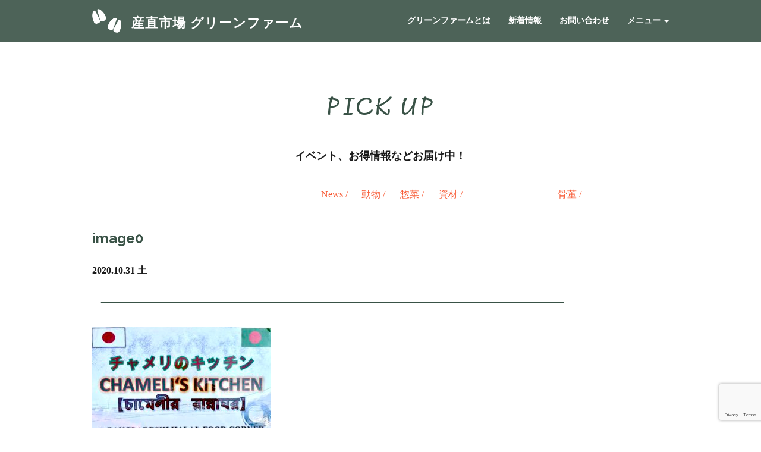

--- FILE ---
content_type: text/html; charset=UTF-8
request_url: https://green-farm.asia/image0-14/
body_size: 10305
content:
<!DOCTYPE html>
<html lang="ja">
<head>
    <meta charset="UTF-8">
    
    <meta name="viewport" content="width=device-width, initial-scale=1.0, minimum-scale=1.0, maximum-scale=1.0, user-scalable=0">
    <meta name="keywords" content="">
    <meta name="description" content="">
    
		<!-- All in One SEO 4.9.3 - aioseo.com -->
		<title>image0 | 産直市場 グリーンファーム</title>
	<meta name="robots" content="max-image-preview:large" />
	<meta name="author" content="green-farm"/>
	<link rel="canonical" href="https://green-farm.asia/image0-14/" />
	<meta name="generator" content="All in One SEO (AIOSEO) 4.9.3" />
		<meta property="og:locale" content="ja_JP" />
		<meta property="og:site_name" content="産直市場 グリーンファーム | 長野県伊那市、産直市場グリーンファーム。つくる人、売る人、買う人も、「笑顔」と「誇り」のマーケット。" />
		<meta property="og:type" content="article" />
		<meta property="og:title" content="image0 | 産直市場 グリーンファーム" />
		<meta property="og:url" content="https://green-farm.asia/image0-14/" />
		<meta property="article:published_time" content="2020-10-31T07:12:58+00:00" />
		<meta property="article:modified_time" content="2020-10-31T07:12:58+00:00" />
		<meta name="twitter:card" content="summary_large_image" />
		<meta name="twitter:title" content="image0 | 産直市場 グリーンファーム" />
		<script type="application/ld+json" class="aioseo-schema">
			{"@context":"https:\/\/schema.org","@graph":[{"@type":"BreadcrumbList","@id":"https:\/\/green-farm.asia\/image0-14\/#breadcrumblist","itemListElement":[{"@type":"ListItem","@id":"https:\/\/green-farm.asia#listItem","position":1,"name":"\u5bb6","item":"https:\/\/green-farm.asia","nextItem":{"@type":"ListItem","@id":"https:\/\/green-farm.asia\/image0-14\/#listItem","name":"image0"}},{"@type":"ListItem","@id":"https:\/\/green-farm.asia\/image0-14\/#listItem","position":2,"name":"image0","previousItem":{"@type":"ListItem","@id":"https:\/\/green-farm.asia#listItem","name":"\u5bb6"}}]},{"@type":"ItemPage","@id":"https:\/\/green-farm.asia\/image0-14\/#itempage","url":"https:\/\/green-farm.asia\/image0-14\/","name":"image0 | \u7523\u76f4\u5e02\u5834 \u30b0\u30ea\u30fc\u30f3\u30d5\u30a1\u30fc\u30e0","inLanguage":"ja","isPartOf":{"@id":"https:\/\/green-farm.asia\/#website"},"breadcrumb":{"@id":"https:\/\/green-farm.asia\/image0-14\/#breadcrumblist"},"author":{"@id":"https:\/\/green-farm.asia\/author\/green-farm\/#author"},"creator":{"@id":"https:\/\/green-farm.asia\/author\/green-farm\/#author"},"datePublished":"2020-10-31T16:12:58+09:00","dateModified":"2020-10-31T16:12:58+09:00"},{"@type":"Organization","@id":"https:\/\/green-farm.asia\/#organization","name":"\u7523\u76f4\u5e02\u5834 \u30b0\u30ea\u30fc\u30f3\u30d5\u30a1\u30fc\u30e0","description":"\u9577\u91ce\u770c\u4f0a\u90a3\u5e02\u3001\u7523\u76f4\u5e02\u5834\u30b0\u30ea\u30fc\u30f3\u30d5\u30a1\u30fc\u30e0\u3002\u3064\u304f\u308b\u4eba\u3001\u58f2\u308b\u4eba\u3001\u8cb7\u3046\u4eba\u3082\u3001\u300c\u7b11\u9854\u300d\u3068\u300c\u8a87\u308a\u300d\u306e\u30de\u30fc\u30b1\u30c3\u30c8\u3002","url":"https:\/\/green-farm.asia\/"},{"@type":"Person","@id":"https:\/\/green-farm.asia\/author\/green-farm\/#author","url":"https:\/\/green-farm.asia\/author\/green-farm\/","name":"green-farm","image":{"@type":"ImageObject","@id":"https:\/\/green-farm.asia\/image0-14\/#authorImage","url":"https:\/\/secure.gravatar.com\/avatar\/04c686b56176ef4f6804db90e289b424?s=96&d=mm&r=g","width":96,"height":96,"caption":"green-farm"}},{"@type":"WebSite","@id":"https:\/\/green-farm.asia\/#website","url":"https:\/\/green-farm.asia\/","name":"\u7523\u76f4\u5e02\u5834 \u30b0\u30ea\u30fc\u30f3\u30d5\u30a1\u30fc\u30e0","description":"\u9577\u91ce\u770c\u4f0a\u90a3\u5e02\u3001\u7523\u76f4\u5e02\u5834\u30b0\u30ea\u30fc\u30f3\u30d5\u30a1\u30fc\u30e0\u3002\u3064\u304f\u308b\u4eba\u3001\u58f2\u308b\u4eba\u3001\u8cb7\u3046\u4eba\u3082\u3001\u300c\u7b11\u9854\u300d\u3068\u300c\u8a87\u308a\u300d\u306e\u30de\u30fc\u30b1\u30c3\u30c8\u3002","inLanguage":"ja","publisher":{"@id":"https:\/\/green-farm.asia\/#organization"}}]}
		</script>
		<!-- All in One SEO -->

<script type="text/javascript">
/* <![CDATA[ */
window._wpemojiSettings = {"baseUrl":"https:\/\/s.w.org\/images\/core\/emoji\/14.0.0\/72x72\/","ext":".png","svgUrl":"https:\/\/s.w.org\/images\/core\/emoji\/14.0.0\/svg\/","svgExt":".svg","source":{"concatemoji":"https:\/\/green-farm.asia\/cms\/wp-includes\/js\/wp-emoji-release.min.js?ver=6.4.7"}};
/*! This file is auto-generated */
!function(i,n){var o,s,e;function c(e){try{var t={supportTests:e,timestamp:(new Date).valueOf()};sessionStorage.setItem(o,JSON.stringify(t))}catch(e){}}function p(e,t,n){e.clearRect(0,0,e.canvas.width,e.canvas.height),e.fillText(t,0,0);var t=new Uint32Array(e.getImageData(0,0,e.canvas.width,e.canvas.height).data),r=(e.clearRect(0,0,e.canvas.width,e.canvas.height),e.fillText(n,0,0),new Uint32Array(e.getImageData(0,0,e.canvas.width,e.canvas.height).data));return t.every(function(e,t){return e===r[t]})}function u(e,t,n){switch(t){case"flag":return n(e,"\ud83c\udff3\ufe0f\u200d\u26a7\ufe0f","\ud83c\udff3\ufe0f\u200b\u26a7\ufe0f")?!1:!n(e,"\ud83c\uddfa\ud83c\uddf3","\ud83c\uddfa\u200b\ud83c\uddf3")&&!n(e,"\ud83c\udff4\udb40\udc67\udb40\udc62\udb40\udc65\udb40\udc6e\udb40\udc67\udb40\udc7f","\ud83c\udff4\u200b\udb40\udc67\u200b\udb40\udc62\u200b\udb40\udc65\u200b\udb40\udc6e\u200b\udb40\udc67\u200b\udb40\udc7f");case"emoji":return!n(e,"\ud83e\udef1\ud83c\udffb\u200d\ud83e\udef2\ud83c\udfff","\ud83e\udef1\ud83c\udffb\u200b\ud83e\udef2\ud83c\udfff")}return!1}function f(e,t,n){var r="undefined"!=typeof WorkerGlobalScope&&self instanceof WorkerGlobalScope?new OffscreenCanvas(300,150):i.createElement("canvas"),a=r.getContext("2d",{willReadFrequently:!0}),o=(a.textBaseline="top",a.font="600 32px Arial",{});return e.forEach(function(e){o[e]=t(a,e,n)}),o}function t(e){var t=i.createElement("script");t.src=e,t.defer=!0,i.head.appendChild(t)}"undefined"!=typeof Promise&&(o="wpEmojiSettingsSupports",s=["flag","emoji"],n.supports={everything:!0,everythingExceptFlag:!0},e=new Promise(function(e){i.addEventListener("DOMContentLoaded",e,{once:!0})}),new Promise(function(t){var n=function(){try{var e=JSON.parse(sessionStorage.getItem(o));if("object"==typeof e&&"number"==typeof e.timestamp&&(new Date).valueOf()<e.timestamp+604800&&"object"==typeof e.supportTests)return e.supportTests}catch(e){}return null}();if(!n){if("undefined"!=typeof Worker&&"undefined"!=typeof OffscreenCanvas&&"undefined"!=typeof URL&&URL.createObjectURL&&"undefined"!=typeof Blob)try{var e="postMessage("+f.toString()+"("+[JSON.stringify(s),u.toString(),p.toString()].join(",")+"));",r=new Blob([e],{type:"text/javascript"}),a=new Worker(URL.createObjectURL(r),{name:"wpTestEmojiSupports"});return void(a.onmessage=function(e){c(n=e.data),a.terminate(),t(n)})}catch(e){}c(n=f(s,u,p))}t(n)}).then(function(e){for(var t in e)n.supports[t]=e[t],n.supports.everything=n.supports.everything&&n.supports[t],"flag"!==t&&(n.supports.everythingExceptFlag=n.supports.everythingExceptFlag&&n.supports[t]);n.supports.everythingExceptFlag=n.supports.everythingExceptFlag&&!n.supports.flag,n.DOMReady=!1,n.readyCallback=function(){n.DOMReady=!0}}).then(function(){return e}).then(function(){var e;n.supports.everything||(n.readyCallback(),(e=n.source||{}).concatemoji?t(e.concatemoji):e.wpemoji&&e.twemoji&&(t(e.twemoji),t(e.wpemoji)))}))}((window,document),window._wpemojiSettings);
/* ]]> */
</script>
<style id='wp-emoji-styles-inline-css' type='text/css'>

	img.wp-smiley, img.emoji {
		display: inline !important;
		border: none !important;
		box-shadow: none !important;
		height: 1em !important;
		width: 1em !important;
		margin: 0 0.07em !important;
		vertical-align: -0.1em !important;
		background: none !important;
		padding: 0 !important;
	}
</style>
<link rel='stylesheet' id='wp-block-library-css' href='https://green-farm.asia/cms/wp-includes/css/dist/block-library/style.min.css?ver=6.4.7' type='text/css' media='all' />
<link rel='stylesheet' id='aioseo/css/src/vue/standalone/blocks/table-of-contents/global.scss-css' href='https://green-farm.asia/cms/wp-content/plugins/all-in-one-seo-pack/dist/Lite/assets/css/table-of-contents/global.e90f6d47.css?ver=4.9.3' type='text/css' media='all' />
<style id='classic-theme-styles-inline-css' type='text/css'>
/*! This file is auto-generated */
.wp-block-button__link{color:#fff;background-color:#32373c;border-radius:9999px;box-shadow:none;text-decoration:none;padding:calc(.667em + 2px) calc(1.333em + 2px);font-size:1.125em}.wp-block-file__button{background:#32373c;color:#fff;text-decoration:none}
</style>
<style id='global-styles-inline-css' type='text/css'>
body{--wp--preset--color--black: #000000;--wp--preset--color--cyan-bluish-gray: #abb8c3;--wp--preset--color--white: #ffffff;--wp--preset--color--pale-pink: #f78da7;--wp--preset--color--vivid-red: #cf2e2e;--wp--preset--color--luminous-vivid-orange: #ff6900;--wp--preset--color--luminous-vivid-amber: #fcb900;--wp--preset--color--light-green-cyan: #7bdcb5;--wp--preset--color--vivid-green-cyan: #00d084;--wp--preset--color--pale-cyan-blue: #8ed1fc;--wp--preset--color--vivid-cyan-blue: #0693e3;--wp--preset--color--vivid-purple: #9b51e0;--wp--preset--gradient--vivid-cyan-blue-to-vivid-purple: linear-gradient(135deg,rgba(6,147,227,1) 0%,rgb(155,81,224) 100%);--wp--preset--gradient--light-green-cyan-to-vivid-green-cyan: linear-gradient(135deg,rgb(122,220,180) 0%,rgb(0,208,130) 100%);--wp--preset--gradient--luminous-vivid-amber-to-luminous-vivid-orange: linear-gradient(135deg,rgba(252,185,0,1) 0%,rgba(255,105,0,1) 100%);--wp--preset--gradient--luminous-vivid-orange-to-vivid-red: linear-gradient(135deg,rgba(255,105,0,1) 0%,rgb(207,46,46) 100%);--wp--preset--gradient--very-light-gray-to-cyan-bluish-gray: linear-gradient(135deg,rgb(238,238,238) 0%,rgb(169,184,195) 100%);--wp--preset--gradient--cool-to-warm-spectrum: linear-gradient(135deg,rgb(74,234,220) 0%,rgb(151,120,209) 20%,rgb(207,42,186) 40%,rgb(238,44,130) 60%,rgb(251,105,98) 80%,rgb(254,248,76) 100%);--wp--preset--gradient--blush-light-purple: linear-gradient(135deg,rgb(255,206,236) 0%,rgb(152,150,240) 100%);--wp--preset--gradient--blush-bordeaux: linear-gradient(135deg,rgb(254,205,165) 0%,rgb(254,45,45) 50%,rgb(107,0,62) 100%);--wp--preset--gradient--luminous-dusk: linear-gradient(135deg,rgb(255,203,112) 0%,rgb(199,81,192) 50%,rgb(65,88,208) 100%);--wp--preset--gradient--pale-ocean: linear-gradient(135deg,rgb(255,245,203) 0%,rgb(182,227,212) 50%,rgb(51,167,181) 100%);--wp--preset--gradient--electric-grass: linear-gradient(135deg,rgb(202,248,128) 0%,rgb(113,206,126) 100%);--wp--preset--gradient--midnight: linear-gradient(135deg,rgb(2,3,129) 0%,rgb(40,116,252) 100%);--wp--preset--font-size--small: 13px;--wp--preset--font-size--medium: 20px;--wp--preset--font-size--large: 36px;--wp--preset--font-size--x-large: 42px;--wp--preset--spacing--20: 0.44rem;--wp--preset--spacing--30: 0.67rem;--wp--preset--spacing--40: 1rem;--wp--preset--spacing--50: 1.5rem;--wp--preset--spacing--60: 2.25rem;--wp--preset--spacing--70: 3.38rem;--wp--preset--spacing--80: 5.06rem;--wp--preset--shadow--natural: 6px 6px 9px rgba(0, 0, 0, 0.2);--wp--preset--shadow--deep: 12px 12px 50px rgba(0, 0, 0, 0.4);--wp--preset--shadow--sharp: 6px 6px 0px rgba(0, 0, 0, 0.2);--wp--preset--shadow--outlined: 6px 6px 0px -3px rgba(255, 255, 255, 1), 6px 6px rgba(0, 0, 0, 1);--wp--preset--shadow--crisp: 6px 6px 0px rgba(0, 0, 0, 1);}:where(.is-layout-flex){gap: 0.5em;}:where(.is-layout-grid){gap: 0.5em;}body .is-layout-flow > .alignleft{float: left;margin-inline-start: 0;margin-inline-end: 2em;}body .is-layout-flow > .alignright{float: right;margin-inline-start: 2em;margin-inline-end: 0;}body .is-layout-flow > .aligncenter{margin-left: auto !important;margin-right: auto !important;}body .is-layout-constrained > .alignleft{float: left;margin-inline-start: 0;margin-inline-end: 2em;}body .is-layout-constrained > .alignright{float: right;margin-inline-start: 2em;margin-inline-end: 0;}body .is-layout-constrained > .aligncenter{margin-left: auto !important;margin-right: auto !important;}body .is-layout-constrained > :where(:not(.alignleft):not(.alignright):not(.alignfull)){max-width: var(--wp--style--global--content-size);margin-left: auto !important;margin-right: auto !important;}body .is-layout-constrained > .alignwide{max-width: var(--wp--style--global--wide-size);}body .is-layout-flex{display: flex;}body .is-layout-flex{flex-wrap: wrap;align-items: center;}body .is-layout-flex > *{margin: 0;}body .is-layout-grid{display: grid;}body .is-layout-grid > *{margin: 0;}:where(.wp-block-columns.is-layout-flex){gap: 2em;}:where(.wp-block-columns.is-layout-grid){gap: 2em;}:where(.wp-block-post-template.is-layout-flex){gap: 1.25em;}:where(.wp-block-post-template.is-layout-grid){gap: 1.25em;}.has-black-color{color: var(--wp--preset--color--black) !important;}.has-cyan-bluish-gray-color{color: var(--wp--preset--color--cyan-bluish-gray) !important;}.has-white-color{color: var(--wp--preset--color--white) !important;}.has-pale-pink-color{color: var(--wp--preset--color--pale-pink) !important;}.has-vivid-red-color{color: var(--wp--preset--color--vivid-red) !important;}.has-luminous-vivid-orange-color{color: var(--wp--preset--color--luminous-vivid-orange) !important;}.has-luminous-vivid-amber-color{color: var(--wp--preset--color--luminous-vivid-amber) !important;}.has-light-green-cyan-color{color: var(--wp--preset--color--light-green-cyan) !important;}.has-vivid-green-cyan-color{color: var(--wp--preset--color--vivid-green-cyan) !important;}.has-pale-cyan-blue-color{color: var(--wp--preset--color--pale-cyan-blue) !important;}.has-vivid-cyan-blue-color{color: var(--wp--preset--color--vivid-cyan-blue) !important;}.has-vivid-purple-color{color: var(--wp--preset--color--vivid-purple) !important;}.has-black-background-color{background-color: var(--wp--preset--color--black) !important;}.has-cyan-bluish-gray-background-color{background-color: var(--wp--preset--color--cyan-bluish-gray) !important;}.has-white-background-color{background-color: var(--wp--preset--color--white) !important;}.has-pale-pink-background-color{background-color: var(--wp--preset--color--pale-pink) !important;}.has-vivid-red-background-color{background-color: var(--wp--preset--color--vivid-red) !important;}.has-luminous-vivid-orange-background-color{background-color: var(--wp--preset--color--luminous-vivid-orange) !important;}.has-luminous-vivid-amber-background-color{background-color: var(--wp--preset--color--luminous-vivid-amber) !important;}.has-light-green-cyan-background-color{background-color: var(--wp--preset--color--light-green-cyan) !important;}.has-vivid-green-cyan-background-color{background-color: var(--wp--preset--color--vivid-green-cyan) !important;}.has-pale-cyan-blue-background-color{background-color: var(--wp--preset--color--pale-cyan-blue) !important;}.has-vivid-cyan-blue-background-color{background-color: var(--wp--preset--color--vivid-cyan-blue) !important;}.has-vivid-purple-background-color{background-color: var(--wp--preset--color--vivid-purple) !important;}.has-black-border-color{border-color: var(--wp--preset--color--black) !important;}.has-cyan-bluish-gray-border-color{border-color: var(--wp--preset--color--cyan-bluish-gray) !important;}.has-white-border-color{border-color: var(--wp--preset--color--white) !important;}.has-pale-pink-border-color{border-color: var(--wp--preset--color--pale-pink) !important;}.has-vivid-red-border-color{border-color: var(--wp--preset--color--vivid-red) !important;}.has-luminous-vivid-orange-border-color{border-color: var(--wp--preset--color--luminous-vivid-orange) !important;}.has-luminous-vivid-amber-border-color{border-color: var(--wp--preset--color--luminous-vivid-amber) !important;}.has-light-green-cyan-border-color{border-color: var(--wp--preset--color--light-green-cyan) !important;}.has-vivid-green-cyan-border-color{border-color: var(--wp--preset--color--vivid-green-cyan) !important;}.has-pale-cyan-blue-border-color{border-color: var(--wp--preset--color--pale-cyan-blue) !important;}.has-vivid-cyan-blue-border-color{border-color: var(--wp--preset--color--vivid-cyan-blue) !important;}.has-vivid-purple-border-color{border-color: var(--wp--preset--color--vivid-purple) !important;}.has-vivid-cyan-blue-to-vivid-purple-gradient-background{background: var(--wp--preset--gradient--vivid-cyan-blue-to-vivid-purple) !important;}.has-light-green-cyan-to-vivid-green-cyan-gradient-background{background: var(--wp--preset--gradient--light-green-cyan-to-vivid-green-cyan) !important;}.has-luminous-vivid-amber-to-luminous-vivid-orange-gradient-background{background: var(--wp--preset--gradient--luminous-vivid-amber-to-luminous-vivid-orange) !important;}.has-luminous-vivid-orange-to-vivid-red-gradient-background{background: var(--wp--preset--gradient--luminous-vivid-orange-to-vivid-red) !important;}.has-very-light-gray-to-cyan-bluish-gray-gradient-background{background: var(--wp--preset--gradient--very-light-gray-to-cyan-bluish-gray) !important;}.has-cool-to-warm-spectrum-gradient-background{background: var(--wp--preset--gradient--cool-to-warm-spectrum) !important;}.has-blush-light-purple-gradient-background{background: var(--wp--preset--gradient--blush-light-purple) !important;}.has-blush-bordeaux-gradient-background{background: var(--wp--preset--gradient--blush-bordeaux) !important;}.has-luminous-dusk-gradient-background{background: var(--wp--preset--gradient--luminous-dusk) !important;}.has-pale-ocean-gradient-background{background: var(--wp--preset--gradient--pale-ocean) !important;}.has-electric-grass-gradient-background{background: var(--wp--preset--gradient--electric-grass) !important;}.has-midnight-gradient-background{background: var(--wp--preset--gradient--midnight) !important;}.has-small-font-size{font-size: var(--wp--preset--font-size--small) !important;}.has-medium-font-size{font-size: var(--wp--preset--font-size--medium) !important;}.has-large-font-size{font-size: var(--wp--preset--font-size--large) !important;}.has-x-large-font-size{font-size: var(--wp--preset--font-size--x-large) !important;}
.wp-block-navigation a:where(:not(.wp-element-button)){color: inherit;}
:where(.wp-block-post-template.is-layout-flex){gap: 1.25em;}:where(.wp-block-post-template.is-layout-grid){gap: 1.25em;}
:where(.wp-block-columns.is-layout-flex){gap: 2em;}:where(.wp-block-columns.is-layout-grid){gap: 2em;}
.wp-block-pullquote{font-size: 1.5em;line-height: 1.6;}
</style>
<link rel='stylesheet' id='contact-form-7-css' href='https://green-farm.asia/cms/wp-content/plugins/contact-form-7/includes/css/styles.css?ver=5.9.8' type='text/css' media='all' />
<link rel="https://api.w.org/" href="https://green-farm.asia/wp-json/" /><link rel="alternate" type="application/json" href="https://green-farm.asia/wp-json/wp/v2/media/1223" /><link rel='shortlink' href='https://green-farm.asia/?p=1223' />
<link rel="alternate" type="application/json+oembed" href="https://green-farm.asia/wp-json/oembed/1.0/embed?url=https%3A%2F%2Fgreen-farm.asia%2Fimage0-14%2F" />
<link rel="alternate" type="text/xml+oembed" href="https://green-farm.asia/wp-json/oembed/1.0/embed?url=https%3A%2F%2Fgreen-farm.asia%2Fimage0-14%2F&#038;format=xml" />
<link rel="icon" href="https://green-farm.asia/cms/wp-content/uploads/2025/10/cropped-favicon02-32x32.png" sizes="32x32" />
<link rel="icon" href="https://green-farm.asia/cms/wp-content/uploads/2025/10/cropped-favicon02-192x192.png" sizes="192x192" />
<link rel="apple-touch-icon" href="https://green-farm.asia/cms/wp-content/uploads/2025/10/cropped-favicon02-180x180.png" />
<meta name="msapplication-TileImage" content="https://green-farm.asia/cms/wp-content/uploads/2025/10/cropped-favicon02-270x270.png" />
	 <!-- Favicons -->
	 <!-- Google Fonts -->
    <link href="https://fonts.googleapis.com/css?family=Lato:300,400,700,900|Raleway:400,300,700,900" rel="stylesheet" />
    <link href="https://fonts.googleapis.com/css?family=Bilbo&display=swap" rel="stylesheet" />

<!-- Bootstrap CSS File -->
    <link href="https://green-farm.asia/cms/wp-content/themes/green-farm/lib/bootstrap/css/bootstrap.min.css" rel="stylesheet" />
    <link rel="stylesheet" href="https://cdn.jsdelivr.net/npm/bootstrap-icons@1.13.1/font/bootstrap-icons.min.css">
    <link href="https://green-farm.asia/cms/wp-content/themes/green-farm/lib/lightcase/css/lightcase.css" rel="stylesheet" />

<!-- Main Stylesheet File -->
    <link href="https://green-farm.asia/cms/wp-content/themes/green-farm/css/style.css?20200129" rel="stylesheet" />
	<!-- Google tag (gtag.js) -->
<script async src="https://www.googletagmanager.com/gtag/js?id=G-RXHM4DMB7V"></script>
<script>
  window.dataLayer = window.dataLayer || [];
  function gtag(){dataLayer.push(arguments);}
  gtag('js', new Date());

  gtag('config', 'G-RXHM4DMB7V');
</script>
	<!-- Global site tag (gtag.js) - Google Analytics -->
<!--
<script async src="https://www.googletagmanager.com/gtag/js?id=UA-157153873-1"></script>
<script>
  window.dataLayer = window.dataLayer || [];
  function gtag(){dataLayer.push(arguments);}
  gtag('js', new Date());

  gtag('config', 'UA-157153873-1');
</script>
-->
</head>
<!-- 共通メニュー -->
        <header>
	<!-- Fixed navbar -->
	<div class="navbar navbar-inverse navbar-fixed-top">
		<div class="container">
			<div class="navbar-header">

				<button
				type="button"
				class="navbar-toggle"
				data-toggle="collapse"
				data-target=".navbar-collapse"
				>
				<span class="icon-bar"></span>
				<span class="icon-bar"></span>
				<span class="icon-bar"></span>
				</button>

<!--
				<a class="navbar-brand" href="https://green-farm.asia"><img class="img-responsive" src="https://green-farm.asia/cms/wp-content/themes/green-farm/img/header_logo2-32.png" alt="" style="height: 40px; margin-top: -10px; display: inline-block;"/>
					<span style="margin-left: 10px;">産直市場 グリーンファーム</span>
				</a>
-->
                <a class="navbar-brand" href="https://green-farm.asia">
                  <img class="img-responsive site-mark" src="https://green-farm.asia/cms/wp-content/themes/green-farm/img/header_logo2-32.png" alt="">
                  <span class="site-title">産直市場 グリーンファーム</span>
                </a>
				
			</div>

			<div class="navbar-collapse collapse">
				<ul class="nav navbar-nav navbar-right">
				<li><a href="https://green-farm.asia/about">グリーンファームとは</a></li>
				<!-- GFチャンネル未対応 -->
				<!--<li><a href="#">グリーンファームの様子</a></li>-->
			    <li><a href="https://green-farm.asia/news">新着情報</a></li>
				<li><a href="https://green-farm.asia/contact">お問い合わせ</a></li>
				<li class="dropdown">
				  <a href="#" class="dropdown-toggle" data-toggle="dropdown" role="button">メニュー <span class="caret"></span></a>

				  <ul class="dropdown-menu" role="menu">
					<li><a href="https://green-farm.asia/producer">生産者</a></li>
					<li><a href="https://green-farm.asia/vegetables-fruits">野菜・果物</a></li>
					<li><a href="https://green-farm.asia/mushroom">松茸・きのこ・山菜</a></li>
					<li><a href="https://green-farm.asia/animal-corner">動物コーナー</a></li>
					<li><a href="https://green-farm.asia/seedling">野菜苗・種いも・種</a></li>
					<li><a href="https://green-farm.asia/cutflowers">切花</a></li>
                    <li><a href="https://green-farm.asia/pottedflower">鉢花</a></li>
					<li><a href="https://green-farm.asia/side-dish">惣菜</a></li>
                    <!--					<li><a href="https://green-farm.asia/chameri">バングラデシュ料理「チャメリ」</a></li>-->
					<li><a href="https://green-farm.asia/insect-food">信州の昆虫食</a></li>
					<!--<li><a href="https://green-farm.asia/shinshu-miso">手作り味噌</a></li>-->
					<li><a href="https://green-farm.asia/antiques">骨董・古道具</a></li>
					<li><a href="https://green-farm.asia/goat">ヤギレンタル</a></li>
					<li><a href="https://green-farm.asia/firewood">薪</a></li>
					<li><a href="https://green-farm.asia/sweetpotato">大学イモ</a></li>
					<!--<li><a href="https://green-farm.asia/recruit">求人情報</a></li>-->
					<li><a href="https://green-farm.asia/omakase#regional-shipping">地方発送</a></li>
					<li><a href="https://green-farm.asia/omakase">おまかせ便</a></li>
					<!-- GFチャンネル未対応 -->
					<!--<li><a href="#">GFチャンネル</a></li>-->
<!--					<li><a>GFフォトコンテスト　<span style="color: #d9b724">※準備中</span></a></li>-->
					<li><a href="https://green-farm.asia/visit">視察・見学</a></li>
					 <li><a href="https://green-farm.asia/cat">ネコの里親探し</a></li>
					 <li><a href="https://green-farm.asia/animal">動物とのふれあい</a></li>
                      <li><a href="https://green-farm.asia/antiques#kodama">こ玉</a></li>
                      <li><a href="https://green-farm.asia/antiques#rinsen">古道具の会</a></li>
                     <li><a href="https://green-farm.asia/poppo">ぽっぽ市</a></li>
                     <li><a target="_brank" href="https://kusano-ne.com/">草の音</a></li>
                     <li><a target="_brank"  rel="noopener noreferrer" href="https://kokage-nagano.com/">コカゲ</a></li>
				  </ul>
            </li>
				</ul>
			</div><!--/.nav-collapse -->
		</div>
	</div>
</header>

  <div id="about1wrap">
      <div class="container">
        <div class="row mt">
          <div class="col-lg-12 col-md-12 col-sm-12 col-xs-12 mt">
            <p
              style="color:#395246 ;text-align: center;font-size: 42px; font-weight: bold;letter-spacing: 5px; font-family: 'Bilbo', cursive;"
            >
              PICK UP
            </p>
            <p
              style="text-align: center;
           font-weight: bold;font-size: 18px;"
              class="mt mb"
            >
              イベント、お得情報などお届け中！
            </p>
			
              </div>

        </div>

        <!-- /row -->

      </div>

      <!-- /container -->

    </div>

    <!-- /wrap -->

<div id="breadcrumbs-wrapper">
	<div class="container">
<!--
	<nav id="breadcrumbs">
		<ol>
			<li>
				<a href="https://green-farm.asia/news/"><span>一覧</span></a>
			</li>
			<li>
				<span>image0 | 産直市場 グリーンファーム</span>
			</li>
		</ol>
	</nav>
-->
	<div class="Tab">
		<ul class="categoryCat categoryLi">
		<li><a title="" href="https://green-farm.asia/category/news/"><div class="tab_btn2"><span>News&nbsp;<span class="slush">/<span></span></div></a></li><li><a title="" href="https://green-farm.asia/category/animal/"><div class="tab_btn2"><span>動物&nbsp;<span class="slush">/<span></span></div></a></li><li><a title="" href="https://green-farm.asia/category/%e6%83%a3%e8%8f%9c/"><div class="tab_btn2"><span>惣菜&nbsp;<span class="slush">/<span></span></div></a></li><li><a title="" href="https://green-farm.asia/category/%e8%b3%87%e6%9d%90/"><div class="tab_btn2"><span>資材&nbsp;<span class="slush">/<span></span></div></a></li><li><a title="" href="https://green-farm.asia/category/%e9%aa%a8%e8%91%a3/"><div class="tab_btn2"><span>骨董&nbsp;<span class="slush">/<span></span></div></a></li>		</ul>
	</div>
	</div>

</div>

<div class="wrapper">
	<div class="second-page-wrapper">
		<div class="container">
		<div class="row">
			<div class="col-xs-12 col-sm-12" id="single-main">
<!--
								<span id="single-category"></span>
-->
				

												
				
				<h3 style="color: #395246;margin-bottom: 30px;font-weight: bold;" id="single-h2-title">image0</h3>
				
				
				<div class="post-info clearfix mt10" style="margin: 10px 0;">
					<span class="post-date" style="font-weight: bold;">2020.10.31 土</span>
														</div>
				
				<div style="margin: 30px auto;">
				<img style="max-width: 100%;" src="https://green-farm.asia/cms/wp-content/uploads/2019/12/single-news-bar.png" />
				</div>
				
								
			</div>
				

				<div class="col-xs-12 col-sm-12" style="margin-bottom: 30px;">

								<div id="single-body" style="margin-bottom: 60px;">
					<p class="attachment"><a href='https://green-farm.asia/cms/wp-content/uploads/2020/10/image0-2.jpeg'><img fetchpriority="high" decoding="async" width="300" height="225" src="https://green-farm.asia/cms/wp-content/uploads/2020/10/image0-2-300x225.jpeg" class="attachment-medium size-medium" alt="" srcset="https://green-farm.asia/cms/wp-content/uploads/2020/10/image0-2-300x225.jpeg 300w, https://green-farm.asia/cms/wp-content/uploads/2020/10/image0-2-768x576.jpeg 768w, https://green-farm.asia/cms/wp-content/uploads/2020/10/image0-2-1024x768.jpeg 1024w" sizes="(max-width: 300px) 100vw, 300px" /></a></p>

				</div>
				</div>

				<div class="col-xs-12 col-sm-12" style="margin-bottom: 30px;">
				<div class="col-lg-4 col-md-4 col-sm-4 col-xs-4">

												</div>
				<div class="col-lg-4 col-md-4 col-sm-4 col-xs-4">
					<a style="color:#D9B724;" href="https://green-farm.asia/news/">PICK UP一覧へ</a>
				</div>
				<div class="col-lg-4 col-md-4 col-sm-4 col-xs-4">
												</div>
			</div>




		</div>
	  </div>
	</div>
</div>

<footer>
	<section id="footer" name="footer"></section>
		<div id="footerwrap">
			<div class="container">
				<div class="row mt mb40">
					<div class="col-lg-12 col-md-12 col-sm-12 col-xs-12 mt mb">
						<p style="text-align: center;font-size: 42px; font-weight: bold;letter-spacing: 5px; font-family: 'Bilbo', cursive;">
							INFORMATION
						</p>
					</div>
					<div class="col-lg-12 name-desc">
						<div class="col-md-6 proc" style="text-align: center;">
							<p class="footer_info">
							TEL.0265-74-5351
							</p>
							<p class="footer_info">
							FAX.0265-74-6477
							</p>
							<p class="footer_info mt">
							営業時間<br>
							夏季（4月-10月）<br class="sp">8:00-19:00<br>
							冬期（11月-3月）<br class="sp">8:00-18:00<br>
							</p>
							<p class="mt10">
							定休日　元日<br>
							※1月2日-6日は10:00-16:00<br>
							※大学いもコーナー水・木曜日定休<br>
							※動物コーナーはいつでもご覧頂けますが、<br class="pc">エサやり（有料）は8時-17時まで
							</p>
							<p>
							※各種クレジットカード使用できません<br>
							※店内に食事ができる場所はございません
						  </p>
							<p class="footer_info mt"><a style="color: #FFF;" href="https://green-farm.asia/company">▶︎会社情報</a></p>
							<p><a style="color: #FFF;" href="https://green-farm.asia/point-card">▶︎ポイントカードのご紹介</a></p>
							
						</div>
						<div class="col-md-6 proc">
							<iframe
							style="width: 100%; margin: auto;    display: block;"
							src="https://www.google.com/maps/embed?pb=!1m18!1m12!1m3!1d3234.3709749459754!2d137.9232144517085!3d35.83990603006018!2m3!1f0!2f0!3f0!3m2!1i1024!2i768!4f13.1!3m3!1m2!1s0x601cf028a28dceff%3A0x294c4daed7e48a01!2z44Kw44Oq44O844Oz44OV44Kh44O844Og!5e0!3m2!1sja!2sjp!4v1567386920722!5m2!1sja!2sjp"
							width="600"
							height="450"
							frameborder="0"
							style="border:0"
							allowfullscreen
							></iframe>
						</div>
					</div>

				</div><!-- /row -->
			</div><!-- /container -->
		</div><!-- /footerwrap -->
		<!-- / footer -->

		<div id="copyrights">
			<div class="container mt">
				<p><strong  style="font-size: 20px;">産直市場 グリーンファーム</strong></p>
				<p style="margin-top: 20px;">〒396-0027　長野県伊那市ますみヶ丘351-7</p>
				<p>（中央自動車道　小黒川スマートICより 約3分！）</p>
				<p><a href="https://green-farm.asia/privacy">▶︎プライバシーポリシー</a></p>
				<p><a href="https://green-farm.asia/tokutei">▶︎特定商取引法の表示</a></p>
				<p class="mt">&copy; 2019. green-farm All Rights Reserved</p>
			</div>
		</div>
	
		<!-- JavaScript Libraries -->
		<script src="https://green-farm.asia/cms/wp-content/themes/green-farm/lib/jquery/jquery.min.js"></script>
		<script src="https://green-farm.asia/cms/wp-content/themes/green-farm/lib/bootstrap/js/bootstrap.min.js"></script>
		<script src="https://green-farm.asia/cms/wp-content/themes/green-farm/lib/lightcase/js/lightcase.js"></script>

		<script type="text/javascript">

		  jQuery(document).ready(function($) {

			$("a[data-rel^=firewood]").lightcase();
			$("a[data-rel^=firewood2]").lightcase();
			$("a[data-rel^=antiques]").lightcase();
			$("a[data-rel^=goat]").lightcase();
			$("a[data-rel^=goat2]").lightcase();
			$("a[data-rel^=animal]").lightcase();
			$("a[data-rel^=seedling]").lightcase();
			$("a[data-rel^=vegetables-fruits1]").lightcase();
			$("a[data-rel^=vegetables-fruits2]").lightcase();
			$("a[data-rel^=vegetables-fruits3]").lightcase();
			$("a[data-rel^=vegetables-fruits4]").lightcase();
			$("a[data-rel^=vegetables-fruits5]").lightcase();
			$("a[data-rel^=vegetables-fruits6]").lightcase();
			$("a[data-rel^=vegetables-fruits7]").lightcase();
			$("a[data-rel^=vegetables-fruits8]").lightcase();
			 $("a[data-rel^=vegetables-fruits9]").lightcase();
			$("a[data-rel^=omakase]").lightcase();
		  });

		</script>
		

</footer>

<script type="text/javascript" src="https://green-farm.asia/cms/wp-includes/js/dist/vendor/wp-polyfill-inert.min.js?ver=3.1.2" id="wp-polyfill-inert-js"></script>
<script type="text/javascript" src="https://green-farm.asia/cms/wp-includes/js/dist/vendor/regenerator-runtime.min.js?ver=0.14.0" id="regenerator-runtime-js"></script>
<script type="text/javascript" src="https://green-farm.asia/cms/wp-includes/js/dist/vendor/wp-polyfill.min.js?ver=3.15.0" id="wp-polyfill-js"></script>
<script type="text/javascript" src="https://green-farm.asia/cms/wp-includes/js/dist/hooks.min.js?ver=c6aec9a8d4e5a5d543a1" id="wp-hooks-js"></script>
<script type="text/javascript" src="https://green-farm.asia/cms/wp-includes/js/dist/i18n.min.js?ver=7701b0c3857f914212ef" id="wp-i18n-js"></script>
<script type="text/javascript" id="wp-i18n-js-after">
/* <![CDATA[ */
wp.i18n.setLocaleData( { 'text direction\u0004ltr': [ 'ltr' ] } );
/* ]]> */
</script>
<script type="text/javascript" src="https://green-farm.asia/cms/wp-content/plugins/contact-form-7/includes/swv/js/index.js?ver=5.9.8" id="swv-js"></script>
<script type="text/javascript" id="contact-form-7-js-extra">
/* <![CDATA[ */
var wpcf7 = {"api":{"root":"https:\/\/green-farm.asia\/wp-json\/","namespace":"contact-form-7\/v1"}};
/* ]]> */
</script>
<script type="text/javascript" id="contact-form-7-js-translations">
/* <![CDATA[ */
( function( domain, translations ) {
	var localeData = translations.locale_data[ domain ] || translations.locale_data.messages;
	localeData[""].domain = domain;
	wp.i18n.setLocaleData( localeData, domain );
} )( "contact-form-7", {"translation-revision-date":"2024-07-17 08:16:16+0000","generator":"GlotPress\/4.0.1","domain":"messages","locale_data":{"messages":{"":{"domain":"messages","plural-forms":"nplurals=1; plural=0;","lang":"ja_JP"},"This contact form is placed in the wrong place.":["\u3053\u306e\u30b3\u30f3\u30bf\u30af\u30c8\u30d5\u30a9\u30fc\u30e0\u306f\u9593\u9055\u3063\u305f\u4f4d\u7f6e\u306b\u7f6e\u304b\u308c\u3066\u3044\u307e\u3059\u3002"],"Error:":["\u30a8\u30e9\u30fc:"]}},"comment":{"reference":"includes\/js\/index.js"}} );
/* ]]> */
</script>
<script type="text/javascript" src="https://green-farm.asia/cms/wp-content/plugins/contact-form-7/includes/js/index.js?ver=5.9.8" id="contact-form-7-js"></script>
<script type="text/javascript" src="https://www.google.com/recaptcha/api.js?render=6Le6Z9krAAAAAIKpDifhETeNPobsMAqKI_ORy2WG&amp;ver=3.0" id="google-recaptcha-js"></script>
<script type="text/javascript" id="wpcf7-recaptcha-js-extra">
/* <![CDATA[ */
var wpcf7_recaptcha = {"sitekey":"6Le6Z9krAAAAAIKpDifhETeNPobsMAqKI_ORy2WG","actions":{"homepage":"homepage","contactform":"contactform"}};
/* ]]> */
</script>
<script type="text/javascript" src="https://green-farm.asia/cms/wp-content/plugins/contact-form-7/modules/recaptcha/index.js?ver=5.9.8" id="wpcf7-recaptcha-js"></script>








--- FILE ---
content_type: text/html; charset=utf-8
request_url: https://www.google.com/recaptcha/api2/anchor?ar=1&k=6Le6Z9krAAAAAIKpDifhETeNPobsMAqKI_ORy2WG&co=aHR0cHM6Ly9ncmVlbi1mYXJtLmFzaWE6NDQz&hl=en&v=N67nZn4AqZkNcbeMu4prBgzg&size=invisible&anchor-ms=20000&execute-ms=30000&cb=y9084mth09bx
body_size: 49007
content:
<!DOCTYPE HTML><html dir="ltr" lang="en"><head><meta http-equiv="Content-Type" content="text/html; charset=UTF-8">
<meta http-equiv="X-UA-Compatible" content="IE=edge">
<title>reCAPTCHA</title>
<style type="text/css">
/* cyrillic-ext */
@font-face {
  font-family: 'Roboto';
  font-style: normal;
  font-weight: 400;
  font-stretch: 100%;
  src: url(//fonts.gstatic.com/s/roboto/v48/KFO7CnqEu92Fr1ME7kSn66aGLdTylUAMa3GUBHMdazTgWw.woff2) format('woff2');
  unicode-range: U+0460-052F, U+1C80-1C8A, U+20B4, U+2DE0-2DFF, U+A640-A69F, U+FE2E-FE2F;
}
/* cyrillic */
@font-face {
  font-family: 'Roboto';
  font-style: normal;
  font-weight: 400;
  font-stretch: 100%;
  src: url(//fonts.gstatic.com/s/roboto/v48/KFO7CnqEu92Fr1ME7kSn66aGLdTylUAMa3iUBHMdazTgWw.woff2) format('woff2');
  unicode-range: U+0301, U+0400-045F, U+0490-0491, U+04B0-04B1, U+2116;
}
/* greek-ext */
@font-face {
  font-family: 'Roboto';
  font-style: normal;
  font-weight: 400;
  font-stretch: 100%;
  src: url(//fonts.gstatic.com/s/roboto/v48/KFO7CnqEu92Fr1ME7kSn66aGLdTylUAMa3CUBHMdazTgWw.woff2) format('woff2');
  unicode-range: U+1F00-1FFF;
}
/* greek */
@font-face {
  font-family: 'Roboto';
  font-style: normal;
  font-weight: 400;
  font-stretch: 100%;
  src: url(//fonts.gstatic.com/s/roboto/v48/KFO7CnqEu92Fr1ME7kSn66aGLdTylUAMa3-UBHMdazTgWw.woff2) format('woff2');
  unicode-range: U+0370-0377, U+037A-037F, U+0384-038A, U+038C, U+038E-03A1, U+03A3-03FF;
}
/* math */
@font-face {
  font-family: 'Roboto';
  font-style: normal;
  font-weight: 400;
  font-stretch: 100%;
  src: url(//fonts.gstatic.com/s/roboto/v48/KFO7CnqEu92Fr1ME7kSn66aGLdTylUAMawCUBHMdazTgWw.woff2) format('woff2');
  unicode-range: U+0302-0303, U+0305, U+0307-0308, U+0310, U+0312, U+0315, U+031A, U+0326-0327, U+032C, U+032F-0330, U+0332-0333, U+0338, U+033A, U+0346, U+034D, U+0391-03A1, U+03A3-03A9, U+03B1-03C9, U+03D1, U+03D5-03D6, U+03F0-03F1, U+03F4-03F5, U+2016-2017, U+2034-2038, U+203C, U+2040, U+2043, U+2047, U+2050, U+2057, U+205F, U+2070-2071, U+2074-208E, U+2090-209C, U+20D0-20DC, U+20E1, U+20E5-20EF, U+2100-2112, U+2114-2115, U+2117-2121, U+2123-214F, U+2190, U+2192, U+2194-21AE, U+21B0-21E5, U+21F1-21F2, U+21F4-2211, U+2213-2214, U+2216-22FF, U+2308-230B, U+2310, U+2319, U+231C-2321, U+2336-237A, U+237C, U+2395, U+239B-23B7, U+23D0, U+23DC-23E1, U+2474-2475, U+25AF, U+25B3, U+25B7, U+25BD, U+25C1, U+25CA, U+25CC, U+25FB, U+266D-266F, U+27C0-27FF, U+2900-2AFF, U+2B0E-2B11, U+2B30-2B4C, U+2BFE, U+3030, U+FF5B, U+FF5D, U+1D400-1D7FF, U+1EE00-1EEFF;
}
/* symbols */
@font-face {
  font-family: 'Roboto';
  font-style: normal;
  font-weight: 400;
  font-stretch: 100%;
  src: url(//fonts.gstatic.com/s/roboto/v48/KFO7CnqEu92Fr1ME7kSn66aGLdTylUAMaxKUBHMdazTgWw.woff2) format('woff2');
  unicode-range: U+0001-000C, U+000E-001F, U+007F-009F, U+20DD-20E0, U+20E2-20E4, U+2150-218F, U+2190, U+2192, U+2194-2199, U+21AF, U+21E6-21F0, U+21F3, U+2218-2219, U+2299, U+22C4-22C6, U+2300-243F, U+2440-244A, U+2460-24FF, U+25A0-27BF, U+2800-28FF, U+2921-2922, U+2981, U+29BF, U+29EB, U+2B00-2BFF, U+4DC0-4DFF, U+FFF9-FFFB, U+10140-1018E, U+10190-1019C, U+101A0, U+101D0-101FD, U+102E0-102FB, U+10E60-10E7E, U+1D2C0-1D2D3, U+1D2E0-1D37F, U+1F000-1F0FF, U+1F100-1F1AD, U+1F1E6-1F1FF, U+1F30D-1F30F, U+1F315, U+1F31C, U+1F31E, U+1F320-1F32C, U+1F336, U+1F378, U+1F37D, U+1F382, U+1F393-1F39F, U+1F3A7-1F3A8, U+1F3AC-1F3AF, U+1F3C2, U+1F3C4-1F3C6, U+1F3CA-1F3CE, U+1F3D4-1F3E0, U+1F3ED, U+1F3F1-1F3F3, U+1F3F5-1F3F7, U+1F408, U+1F415, U+1F41F, U+1F426, U+1F43F, U+1F441-1F442, U+1F444, U+1F446-1F449, U+1F44C-1F44E, U+1F453, U+1F46A, U+1F47D, U+1F4A3, U+1F4B0, U+1F4B3, U+1F4B9, U+1F4BB, U+1F4BF, U+1F4C8-1F4CB, U+1F4D6, U+1F4DA, U+1F4DF, U+1F4E3-1F4E6, U+1F4EA-1F4ED, U+1F4F7, U+1F4F9-1F4FB, U+1F4FD-1F4FE, U+1F503, U+1F507-1F50B, U+1F50D, U+1F512-1F513, U+1F53E-1F54A, U+1F54F-1F5FA, U+1F610, U+1F650-1F67F, U+1F687, U+1F68D, U+1F691, U+1F694, U+1F698, U+1F6AD, U+1F6B2, U+1F6B9-1F6BA, U+1F6BC, U+1F6C6-1F6CF, U+1F6D3-1F6D7, U+1F6E0-1F6EA, U+1F6F0-1F6F3, U+1F6F7-1F6FC, U+1F700-1F7FF, U+1F800-1F80B, U+1F810-1F847, U+1F850-1F859, U+1F860-1F887, U+1F890-1F8AD, U+1F8B0-1F8BB, U+1F8C0-1F8C1, U+1F900-1F90B, U+1F93B, U+1F946, U+1F984, U+1F996, U+1F9E9, U+1FA00-1FA6F, U+1FA70-1FA7C, U+1FA80-1FA89, U+1FA8F-1FAC6, U+1FACE-1FADC, U+1FADF-1FAE9, U+1FAF0-1FAF8, U+1FB00-1FBFF;
}
/* vietnamese */
@font-face {
  font-family: 'Roboto';
  font-style: normal;
  font-weight: 400;
  font-stretch: 100%;
  src: url(//fonts.gstatic.com/s/roboto/v48/KFO7CnqEu92Fr1ME7kSn66aGLdTylUAMa3OUBHMdazTgWw.woff2) format('woff2');
  unicode-range: U+0102-0103, U+0110-0111, U+0128-0129, U+0168-0169, U+01A0-01A1, U+01AF-01B0, U+0300-0301, U+0303-0304, U+0308-0309, U+0323, U+0329, U+1EA0-1EF9, U+20AB;
}
/* latin-ext */
@font-face {
  font-family: 'Roboto';
  font-style: normal;
  font-weight: 400;
  font-stretch: 100%;
  src: url(//fonts.gstatic.com/s/roboto/v48/KFO7CnqEu92Fr1ME7kSn66aGLdTylUAMa3KUBHMdazTgWw.woff2) format('woff2');
  unicode-range: U+0100-02BA, U+02BD-02C5, U+02C7-02CC, U+02CE-02D7, U+02DD-02FF, U+0304, U+0308, U+0329, U+1D00-1DBF, U+1E00-1E9F, U+1EF2-1EFF, U+2020, U+20A0-20AB, U+20AD-20C0, U+2113, U+2C60-2C7F, U+A720-A7FF;
}
/* latin */
@font-face {
  font-family: 'Roboto';
  font-style: normal;
  font-weight: 400;
  font-stretch: 100%;
  src: url(//fonts.gstatic.com/s/roboto/v48/KFO7CnqEu92Fr1ME7kSn66aGLdTylUAMa3yUBHMdazQ.woff2) format('woff2');
  unicode-range: U+0000-00FF, U+0131, U+0152-0153, U+02BB-02BC, U+02C6, U+02DA, U+02DC, U+0304, U+0308, U+0329, U+2000-206F, U+20AC, U+2122, U+2191, U+2193, U+2212, U+2215, U+FEFF, U+FFFD;
}
/* cyrillic-ext */
@font-face {
  font-family: 'Roboto';
  font-style: normal;
  font-weight: 500;
  font-stretch: 100%;
  src: url(//fonts.gstatic.com/s/roboto/v48/KFO7CnqEu92Fr1ME7kSn66aGLdTylUAMa3GUBHMdazTgWw.woff2) format('woff2');
  unicode-range: U+0460-052F, U+1C80-1C8A, U+20B4, U+2DE0-2DFF, U+A640-A69F, U+FE2E-FE2F;
}
/* cyrillic */
@font-face {
  font-family: 'Roboto';
  font-style: normal;
  font-weight: 500;
  font-stretch: 100%;
  src: url(//fonts.gstatic.com/s/roboto/v48/KFO7CnqEu92Fr1ME7kSn66aGLdTylUAMa3iUBHMdazTgWw.woff2) format('woff2');
  unicode-range: U+0301, U+0400-045F, U+0490-0491, U+04B0-04B1, U+2116;
}
/* greek-ext */
@font-face {
  font-family: 'Roboto';
  font-style: normal;
  font-weight: 500;
  font-stretch: 100%;
  src: url(//fonts.gstatic.com/s/roboto/v48/KFO7CnqEu92Fr1ME7kSn66aGLdTylUAMa3CUBHMdazTgWw.woff2) format('woff2');
  unicode-range: U+1F00-1FFF;
}
/* greek */
@font-face {
  font-family: 'Roboto';
  font-style: normal;
  font-weight: 500;
  font-stretch: 100%;
  src: url(//fonts.gstatic.com/s/roboto/v48/KFO7CnqEu92Fr1ME7kSn66aGLdTylUAMa3-UBHMdazTgWw.woff2) format('woff2');
  unicode-range: U+0370-0377, U+037A-037F, U+0384-038A, U+038C, U+038E-03A1, U+03A3-03FF;
}
/* math */
@font-face {
  font-family: 'Roboto';
  font-style: normal;
  font-weight: 500;
  font-stretch: 100%;
  src: url(//fonts.gstatic.com/s/roboto/v48/KFO7CnqEu92Fr1ME7kSn66aGLdTylUAMawCUBHMdazTgWw.woff2) format('woff2');
  unicode-range: U+0302-0303, U+0305, U+0307-0308, U+0310, U+0312, U+0315, U+031A, U+0326-0327, U+032C, U+032F-0330, U+0332-0333, U+0338, U+033A, U+0346, U+034D, U+0391-03A1, U+03A3-03A9, U+03B1-03C9, U+03D1, U+03D5-03D6, U+03F0-03F1, U+03F4-03F5, U+2016-2017, U+2034-2038, U+203C, U+2040, U+2043, U+2047, U+2050, U+2057, U+205F, U+2070-2071, U+2074-208E, U+2090-209C, U+20D0-20DC, U+20E1, U+20E5-20EF, U+2100-2112, U+2114-2115, U+2117-2121, U+2123-214F, U+2190, U+2192, U+2194-21AE, U+21B0-21E5, U+21F1-21F2, U+21F4-2211, U+2213-2214, U+2216-22FF, U+2308-230B, U+2310, U+2319, U+231C-2321, U+2336-237A, U+237C, U+2395, U+239B-23B7, U+23D0, U+23DC-23E1, U+2474-2475, U+25AF, U+25B3, U+25B7, U+25BD, U+25C1, U+25CA, U+25CC, U+25FB, U+266D-266F, U+27C0-27FF, U+2900-2AFF, U+2B0E-2B11, U+2B30-2B4C, U+2BFE, U+3030, U+FF5B, U+FF5D, U+1D400-1D7FF, U+1EE00-1EEFF;
}
/* symbols */
@font-face {
  font-family: 'Roboto';
  font-style: normal;
  font-weight: 500;
  font-stretch: 100%;
  src: url(//fonts.gstatic.com/s/roboto/v48/KFO7CnqEu92Fr1ME7kSn66aGLdTylUAMaxKUBHMdazTgWw.woff2) format('woff2');
  unicode-range: U+0001-000C, U+000E-001F, U+007F-009F, U+20DD-20E0, U+20E2-20E4, U+2150-218F, U+2190, U+2192, U+2194-2199, U+21AF, U+21E6-21F0, U+21F3, U+2218-2219, U+2299, U+22C4-22C6, U+2300-243F, U+2440-244A, U+2460-24FF, U+25A0-27BF, U+2800-28FF, U+2921-2922, U+2981, U+29BF, U+29EB, U+2B00-2BFF, U+4DC0-4DFF, U+FFF9-FFFB, U+10140-1018E, U+10190-1019C, U+101A0, U+101D0-101FD, U+102E0-102FB, U+10E60-10E7E, U+1D2C0-1D2D3, U+1D2E0-1D37F, U+1F000-1F0FF, U+1F100-1F1AD, U+1F1E6-1F1FF, U+1F30D-1F30F, U+1F315, U+1F31C, U+1F31E, U+1F320-1F32C, U+1F336, U+1F378, U+1F37D, U+1F382, U+1F393-1F39F, U+1F3A7-1F3A8, U+1F3AC-1F3AF, U+1F3C2, U+1F3C4-1F3C6, U+1F3CA-1F3CE, U+1F3D4-1F3E0, U+1F3ED, U+1F3F1-1F3F3, U+1F3F5-1F3F7, U+1F408, U+1F415, U+1F41F, U+1F426, U+1F43F, U+1F441-1F442, U+1F444, U+1F446-1F449, U+1F44C-1F44E, U+1F453, U+1F46A, U+1F47D, U+1F4A3, U+1F4B0, U+1F4B3, U+1F4B9, U+1F4BB, U+1F4BF, U+1F4C8-1F4CB, U+1F4D6, U+1F4DA, U+1F4DF, U+1F4E3-1F4E6, U+1F4EA-1F4ED, U+1F4F7, U+1F4F9-1F4FB, U+1F4FD-1F4FE, U+1F503, U+1F507-1F50B, U+1F50D, U+1F512-1F513, U+1F53E-1F54A, U+1F54F-1F5FA, U+1F610, U+1F650-1F67F, U+1F687, U+1F68D, U+1F691, U+1F694, U+1F698, U+1F6AD, U+1F6B2, U+1F6B9-1F6BA, U+1F6BC, U+1F6C6-1F6CF, U+1F6D3-1F6D7, U+1F6E0-1F6EA, U+1F6F0-1F6F3, U+1F6F7-1F6FC, U+1F700-1F7FF, U+1F800-1F80B, U+1F810-1F847, U+1F850-1F859, U+1F860-1F887, U+1F890-1F8AD, U+1F8B0-1F8BB, U+1F8C0-1F8C1, U+1F900-1F90B, U+1F93B, U+1F946, U+1F984, U+1F996, U+1F9E9, U+1FA00-1FA6F, U+1FA70-1FA7C, U+1FA80-1FA89, U+1FA8F-1FAC6, U+1FACE-1FADC, U+1FADF-1FAE9, U+1FAF0-1FAF8, U+1FB00-1FBFF;
}
/* vietnamese */
@font-face {
  font-family: 'Roboto';
  font-style: normal;
  font-weight: 500;
  font-stretch: 100%;
  src: url(//fonts.gstatic.com/s/roboto/v48/KFO7CnqEu92Fr1ME7kSn66aGLdTylUAMa3OUBHMdazTgWw.woff2) format('woff2');
  unicode-range: U+0102-0103, U+0110-0111, U+0128-0129, U+0168-0169, U+01A0-01A1, U+01AF-01B0, U+0300-0301, U+0303-0304, U+0308-0309, U+0323, U+0329, U+1EA0-1EF9, U+20AB;
}
/* latin-ext */
@font-face {
  font-family: 'Roboto';
  font-style: normal;
  font-weight: 500;
  font-stretch: 100%;
  src: url(//fonts.gstatic.com/s/roboto/v48/KFO7CnqEu92Fr1ME7kSn66aGLdTylUAMa3KUBHMdazTgWw.woff2) format('woff2');
  unicode-range: U+0100-02BA, U+02BD-02C5, U+02C7-02CC, U+02CE-02D7, U+02DD-02FF, U+0304, U+0308, U+0329, U+1D00-1DBF, U+1E00-1E9F, U+1EF2-1EFF, U+2020, U+20A0-20AB, U+20AD-20C0, U+2113, U+2C60-2C7F, U+A720-A7FF;
}
/* latin */
@font-face {
  font-family: 'Roboto';
  font-style: normal;
  font-weight: 500;
  font-stretch: 100%;
  src: url(//fonts.gstatic.com/s/roboto/v48/KFO7CnqEu92Fr1ME7kSn66aGLdTylUAMa3yUBHMdazQ.woff2) format('woff2');
  unicode-range: U+0000-00FF, U+0131, U+0152-0153, U+02BB-02BC, U+02C6, U+02DA, U+02DC, U+0304, U+0308, U+0329, U+2000-206F, U+20AC, U+2122, U+2191, U+2193, U+2212, U+2215, U+FEFF, U+FFFD;
}
/* cyrillic-ext */
@font-face {
  font-family: 'Roboto';
  font-style: normal;
  font-weight: 900;
  font-stretch: 100%;
  src: url(//fonts.gstatic.com/s/roboto/v48/KFO7CnqEu92Fr1ME7kSn66aGLdTylUAMa3GUBHMdazTgWw.woff2) format('woff2');
  unicode-range: U+0460-052F, U+1C80-1C8A, U+20B4, U+2DE0-2DFF, U+A640-A69F, U+FE2E-FE2F;
}
/* cyrillic */
@font-face {
  font-family: 'Roboto';
  font-style: normal;
  font-weight: 900;
  font-stretch: 100%;
  src: url(//fonts.gstatic.com/s/roboto/v48/KFO7CnqEu92Fr1ME7kSn66aGLdTylUAMa3iUBHMdazTgWw.woff2) format('woff2');
  unicode-range: U+0301, U+0400-045F, U+0490-0491, U+04B0-04B1, U+2116;
}
/* greek-ext */
@font-face {
  font-family: 'Roboto';
  font-style: normal;
  font-weight: 900;
  font-stretch: 100%;
  src: url(//fonts.gstatic.com/s/roboto/v48/KFO7CnqEu92Fr1ME7kSn66aGLdTylUAMa3CUBHMdazTgWw.woff2) format('woff2');
  unicode-range: U+1F00-1FFF;
}
/* greek */
@font-face {
  font-family: 'Roboto';
  font-style: normal;
  font-weight: 900;
  font-stretch: 100%;
  src: url(//fonts.gstatic.com/s/roboto/v48/KFO7CnqEu92Fr1ME7kSn66aGLdTylUAMa3-UBHMdazTgWw.woff2) format('woff2');
  unicode-range: U+0370-0377, U+037A-037F, U+0384-038A, U+038C, U+038E-03A1, U+03A3-03FF;
}
/* math */
@font-face {
  font-family: 'Roboto';
  font-style: normal;
  font-weight: 900;
  font-stretch: 100%;
  src: url(//fonts.gstatic.com/s/roboto/v48/KFO7CnqEu92Fr1ME7kSn66aGLdTylUAMawCUBHMdazTgWw.woff2) format('woff2');
  unicode-range: U+0302-0303, U+0305, U+0307-0308, U+0310, U+0312, U+0315, U+031A, U+0326-0327, U+032C, U+032F-0330, U+0332-0333, U+0338, U+033A, U+0346, U+034D, U+0391-03A1, U+03A3-03A9, U+03B1-03C9, U+03D1, U+03D5-03D6, U+03F0-03F1, U+03F4-03F5, U+2016-2017, U+2034-2038, U+203C, U+2040, U+2043, U+2047, U+2050, U+2057, U+205F, U+2070-2071, U+2074-208E, U+2090-209C, U+20D0-20DC, U+20E1, U+20E5-20EF, U+2100-2112, U+2114-2115, U+2117-2121, U+2123-214F, U+2190, U+2192, U+2194-21AE, U+21B0-21E5, U+21F1-21F2, U+21F4-2211, U+2213-2214, U+2216-22FF, U+2308-230B, U+2310, U+2319, U+231C-2321, U+2336-237A, U+237C, U+2395, U+239B-23B7, U+23D0, U+23DC-23E1, U+2474-2475, U+25AF, U+25B3, U+25B7, U+25BD, U+25C1, U+25CA, U+25CC, U+25FB, U+266D-266F, U+27C0-27FF, U+2900-2AFF, U+2B0E-2B11, U+2B30-2B4C, U+2BFE, U+3030, U+FF5B, U+FF5D, U+1D400-1D7FF, U+1EE00-1EEFF;
}
/* symbols */
@font-face {
  font-family: 'Roboto';
  font-style: normal;
  font-weight: 900;
  font-stretch: 100%;
  src: url(//fonts.gstatic.com/s/roboto/v48/KFO7CnqEu92Fr1ME7kSn66aGLdTylUAMaxKUBHMdazTgWw.woff2) format('woff2');
  unicode-range: U+0001-000C, U+000E-001F, U+007F-009F, U+20DD-20E0, U+20E2-20E4, U+2150-218F, U+2190, U+2192, U+2194-2199, U+21AF, U+21E6-21F0, U+21F3, U+2218-2219, U+2299, U+22C4-22C6, U+2300-243F, U+2440-244A, U+2460-24FF, U+25A0-27BF, U+2800-28FF, U+2921-2922, U+2981, U+29BF, U+29EB, U+2B00-2BFF, U+4DC0-4DFF, U+FFF9-FFFB, U+10140-1018E, U+10190-1019C, U+101A0, U+101D0-101FD, U+102E0-102FB, U+10E60-10E7E, U+1D2C0-1D2D3, U+1D2E0-1D37F, U+1F000-1F0FF, U+1F100-1F1AD, U+1F1E6-1F1FF, U+1F30D-1F30F, U+1F315, U+1F31C, U+1F31E, U+1F320-1F32C, U+1F336, U+1F378, U+1F37D, U+1F382, U+1F393-1F39F, U+1F3A7-1F3A8, U+1F3AC-1F3AF, U+1F3C2, U+1F3C4-1F3C6, U+1F3CA-1F3CE, U+1F3D4-1F3E0, U+1F3ED, U+1F3F1-1F3F3, U+1F3F5-1F3F7, U+1F408, U+1F415, U+1F41F, U+1F426, U+1F43F, U+1F441-1F442, U+1F444, U+1F446-1F449, U+1F44C-1F44E, U+1F453, U+1F46A, U+1F47D, U+1F4A3, U+1F4B0, U+1F4B3, U+1F4B9, U+1F4BB, U+1F4BF, U+1F4C8-1F4CB, U+1F4D6, U+1F4DA, U+1F4DF, U+1F4E3-1F4E6, U+1F4EA-1F4ED, U+1F4F7, U+1F4F9-1F4FB, U+1F4FD-1F4FE, U+1F503, U+1F507-1F50B, U+1F50D, U+1F512-1F513, U+1F53E-1F54A, U+1F54F-1F5FA, U+1F610, U+1F650-1F67F, U+1F687, U+1F68D, U+1F691, U+1F694, U+1F698, U+1F6AD, U+1F6B2, U+1F6B9-1F6BA, U+1F6BC, U+1F6C6-1F6CF, U+1F6D3-1F6D7, U+1F6E0-1F6EA, U+1F6F0-1F6F3, U+1F6F7-1F6FC, U+1F700-1F7FF, U+1F800-1F80B, U+1F810-1F847, U+1F850-1F859, U+1F860-1F887, U+1F890-1F8AD, U+1F8B0-1F8BB, U+1F8C0-1F8C1, U+1F900-1F90B, U+1F93B, U+1F946, U+1F984, U+1F996, U+1F9E9, U+1FA00-1FA6F, U+1FA70-1FA7C, U+1FA80-1FA89, U+1FA8F-1FAC6, U+1FACE-1FADC, U+1FADF-1FAE9, U+1FAF0-1FAF8, U+1FB00-1FBFF;
}
/* vietnamese */
@font-face {
  font-family: 'Roboto';
  font-style: normal;
  font-weight: 900;
  font-stretch: 100%;
  src: url(//fonts.gstatic.com/s/roboto/v48/KFO7CnqEu92Fr1ME7kSn66aGLdTylUAMa3OUBHMdazTgWw.woff2) format('woff2');
  unicode-range: U+0102-0103, U+0110-0111, U+0128-0129, U+0168-0169, U+01A0-01A1, U+01AF-01B0, U+0300-0301, U+0303-0304, U+0308-0309, U+0323, U+0329, U+1EA0-1EF9, U+20AB;
}
/* latin-ext */
@font-face {
  font-family: 'Roboto';
  font-style: normal;
  font-weight: 900;
  font-stretch: 100%;
  src: url(//fonts.gstatic.com/s/roboto/v48/KFO7CnqEu92Fr1ME7kSn66aGLdTylUAMa3KUBHMdazTgWw.woff2) format('woff2');
  unicode-range: U+0100-02BA, U+02BD-02C5, U+02C7-02CC, U+02CE-02D7, U+02DD-02FF, U+0304, U+0308, U+0329, U+1D00-1DBF, U+1E00-1E9F, U+1EF2-1EFF, U+2020, U+20A0-20AB, U+20AD-20C0, U+2113, U+2C60-2C7F, U+A720-A7FF;
}
/* latin */
@font-face {
  font-family: 'Roboto';
  font-style: normal;
  font-weight: 900;
  font-stretch: 100%;
  src: url(//fonts.gstatic.com/s/roboto/v48/KFO7CnqEu92Fr1ME7kSn66aGLdTylUAMa3yUBHMdazQ.woff2) format('woff2');
  unicode-range: U+0000-00FF, U+0131, U+0152-0153, U+02BB-02BC, U+02C6, U+02DA, U+02DC, U+0304, U+0308, U+0329, U+2000-206F, U+20AC, U+2122, U+2191, U+2193, U+2212, U+2215, U+FEFF, U+FFFD;
}

</style>
<link rel="stylesheet" type="text/css" href="https://www.gstatic.com/recaptcha/releases/N67nZn4AqZkNcbeMu4prBgzg/styles__ltr.css">
<script nonce="tg150S0EgF3CG-NQKT7iJg" type="text/javascript">window['__recaptcha_api'] = 'https://www.google.com/recaptcha/api2/';</script>
<script type="text/javascript" src="https://www.gstatic.com/recaptcha/releases/N67nZn4AqZkNcbeMu4prBgzg/recaptcha__en.js" nonce="tg150S0EgF3CG-NQKT7iJg">
      
    </script></head>
<body><div id="rc-anchor-alert" class="rc-anchor-alert"></div>
<input type="hidden" id="recaptcha-token" value="[base64]">
<script type="text/javascript" nonce="tg150S0EgF3CG-NQKT7iJg">
      recaptcha.anchor.Main.init("[\x22ainput\x22,[\x22bgdata\x22,\x22\x22,\[base64]/[base64]/[base64]/[base64]/[base64]/[base64]/YihPLDAsW0wsMzZdKTooTy5YLnB1c2goTy5aLnNsaWNlKCkpLE8uWls3Nl09dm9pZCAwLFUoNzYsTyxxKSl9LGM9ZnVuY3Rpb24oTyxxKXtxLlk9KChxLlk/[base64]/[base64]/Wi52KCk6Wi5OLHItWi5OKSxJPj4xNCk+MCxaKS5oJiYoWi5oXj0oWi5sKzE+PjIpKihJPDwyKSksWikubCsxPj4yIT0wfHxaLnUseCl8fHUpWi5pPTAsWi5OPXI7aWYoIXUpcmV0dXJuIGZhbHNlO2lmKFouRz5aLkgmJihaLkg9Wi5HKSxyLVouRjxaLkctKE8/MjU1OnE/NToyKSlyZXR1cm4gZmFsc2U7cmV0dXJuIShaLlU9KCgoTz1sKHE/[base64]/[base64]/[base64]/[base64]/[base64]\\u003d\x22,\[base64]\\u003d\x22,\x22QcORL8OCLcKvDyLCt8OrXFs3NyBDwoxyBBFoNsKOwoJNUhZOw4kGw7vCqw/DqFFYwr10bzrCmsKJwrE/IcOPwoohwozDhk3CsxZEPVfCg8K0C8OyInrDqFPDpT02w7/CqEp2J8K8wrN8XAHDmMOowovDqcO0w7DCpMO/f8OAHMKze8O5ZMOzwp5EYMKVdSwIwpbDtGrDuMKrVcOLw7gdQsOlT8Obw7JEw70LwpXCncKbajDDuzbCsx4WwqTCqX/CrsOxWsO8wqsfUsK2GSZCw4AMdMOlCiAWS21bwr3CgMKKw7nDk08sR8KSwqNdIUTDix4NVMOKYMKVwp9Kwqtcw6F9wpbDqcKbLsOdT8KxwobDn1nDmHAAwqPCqMKNAcOcRsOCb8O7QcOtEMKASsO/CTFSe8OdOAtOBEM/wqVOK8OVw6TCucO8wpLCp0rDhDzDiMOHUcKIRWV0wocEPyx6I8Kiw6MFIMOyw4nCvcOAIEcvY8KAwqnCs3dbwpvCkCHCuTIqw5BpCCsMw6nDq2VhVHzCvQxHw7PCpQ7CnWUDw7hoCsOZw4jDjwHDg8Kdw5oWwrzCp2JXwoBqScOncMKEVsKbVn/DphtSBWomEcO/ODY6w5PCjl/[base64]/wqHDsSUheEYuAAHDmETDgiR0cB7CsMOkw7dlWsKrKCNjw5FkeMOwwrF2w6bChjMWdMONwod3aMK7wroLZllnw4gkwrgEwrjDs8Kcw5HDm3l+w5QPw4DDlh07c8OFwpx/V8KPIkbCmzDDsEoeesKfTXTCsRJkPsKnOsKNw4jCkQTDqEMtwqEEwrF7w7Nkw5DDpsO1w6/DlMKFfBfDpSA2U0FBFxInwqpfwokNwq1Gw5tFLh7Cti/CtcK0wostw5liw4fCukQAw4bCjyPDm8Kaw6TChErDqSzCqMOdFQF9M8OHw65DwqjCtcO2wrstwrZyw7ExSMOnwqXDq8KAK2rCkMOnwpUPw5rDmTgWw6rDn8KFCEQzZQPCsDN9YMOFW0LDhsKQwqzCpRXCm8OYw7fCvcKowpIufsKUZ8K6K8OZwqrDmmh2wpRiwp/Ct2kGOMKaZ8KzfCjCsHgzJsKVwpTDlsOrHgsGPU3Cm3/CvnbCtnQkO8OPVsOlV2bCqGTDqR7Dt2HDmMOPT8OCwqLCtcO9wrV4ADzDj8OSBMOlwpHCs8K8KMK/RSN9eEDDkcOZD8O/[base64]/Wx5Qw4zDl2HCsBxBGFR7w4TCqSE6cRVdOsKoQMOrIiHDvsKKXMOVw7I9Zm87wrvCusOtF8KNMhIhIsOjw4fCvy/CmXUVwrbDq8OmwpzCnMO2w7nDosKfwo8Lw7fCrsKxfMKPwojCuyxQwo89VCXCm8Klwq/Do8KyNMO2VU7Dl8OReSDDk1nDisKTw5wFCsKCw7jDnHnCscKpQCt5MMK3Q8O5wp3DhcKrwrQwwq/DukY2w6nDhMK0w5hcPcOzVcKdQm3CtMKGFsKewq8qH3kLecOUw6RIwrRWF8KfH8K3w6LCglPCk8KyO8OOXkXCvsOLT8KGGsO4wpx4wqHChsOAcTomcsO8SBEcwpFvw4pMeS8NesOebBN1fcKSOT/CpG/Cg8Kvw6w3w7LCgsOaw47CrMK6cnwAw7V1R8KPXWHDssK5w6UseT87wo/[base64]/[base64]/Cm8KEwqHCqcKoCcK8wqzDmsKdw4NCw7x0SAwIXUEMdMOyQx/DncKpVMK2w6lRKzVawqZ8LMOLNcK5acOOw5sewrpdM8OEwopNJcKuw5MAw5FDesKFc8OMOcODMUtjwr/ChlrDqMK0wqbDrcK6ecKTTHYiCnsmTnF1wpUzNVPDpcOswp0lMTsvw5IUDG3Ch8OPw6bClEXDhMOEfMOeH8K3wqI0WMOnZQwpbn4HWB3DjiLDqsKCRMOjw7XCu8KueR/CgMKLZTHDnMK5BwJ9IMKYbsObwqPDkxHDrMKbw4/DgsOKwqPDhmhHBzcuwqMqUgrDv8Kkw74rw7ksw7oKwpXDhsKBEg0Iw4xTw5rCh0jDhcODMMOHEMOcwoDDhMOAR1g4w4kzSnYvIMK3w5jCpS7DssKIw6kCUcKqLzdjw5DDpWTDp2zCmz/DlsOXwqBDbcOlwp7CjMK4bsKmwodHwrPCuX3DtsO9RcOowpUow4Z5b18Mwr7Cq8OFUmxfwqVDw6HCtmZLw5oFDyMWw5cnw4fDqcOtN2QVdA3DkcOlwpduUsKAwqHDkcOUQ8KRVMOBNsK2FHDCocKUwo/[base64]/[base64]/Cnytow6cfwqUaKCZ5w4ZMXwjDh0kiw4/DgcK1dCZLwrZIw6IEwrHCqxbCpgLCq8OJwq7Dq8KqdlJhQcKXw6rDtjjDvXMDL8OdQMOKw708W8K4woXDiMO9wojDqMKrTQVOTzDDl3vCrMOOwoXCqS8Sw6jCosOrLVbDncK1dcO0B8OTwp3Ckw3DryR/[base64]/CsMOkMsKcwp1INQrDtG9DN8KXWxfCpGIHwpjCi34vw5VZAcOJZF/[base64]/DrsODRcK/IkUewpM7wprCsMKLw7TCp8Kbw6PChMK7w5xfw6IHKjMEwpUqUMOpw4bCrQ96KC8PcMOMwqXDoMOcL2HDqUXDpTZkMsK3w4HDqsKewo/CmUk+wobCi8OEKMOgwocBbT3CoMOZMR8BwrfCtQvCpCYKwp06DRdbQlvChT7CgcK6W1bDssKRw4IrYcO4w73Ch8Ocw4bDncKmwo/[base64]/CmMOfw5cRwrLCrysXJMOXIBTCmcOuUTUIwrplwoB8EsKWw5Qgw5pywoPCn23Dj8KzfcKpwo9xwpxww6LDpgo1w7/DlnHCs8Otw6lXZQVLwoDDlD5Hwr9eP8O+wqbCmQ4+w5nCg8OfB8KgIWHDpCLCrSRGw5ktwpllMsOYX1JkwqPCjMOJwpzDrMOwwrTDisOBNsKkQ8KAwqLCkMKnwqrDmcKkAMKBwrUUwp9oVMOLw5rCocOvwoPDk8KQw5rClStmwpzCkVtDDiTCiDXCuCUtwo/[base64]/[base64]/wovCkMOYw5fDlsKEw6VjDlzDn8OJWcOgw4TCsg1rcsKgw4lMEETCl8Ohw73DqD7DvcKGHwDDvyDDtGJFZ8OqP1/[base64]/DgzDDmH9nwoVPwqRnwo/DlMONw70aw4PCmMK+wp7DpxDDlSbDnDZSwqF/M3XCm8KQw4jCtcKUw7DChsO7a8KaccOQw6nCoEfCksK0wqxrwqLDgldNw4LDnMKeNj4kwqrChz/[base64]/dUDCs8KuKsKaNnzDuzhuwq0hHknCocKAw5LCksKywpjCtsK0SghswrHDq8Kcw4AGDnnChcObZB3CmsOTRwrDiMKBw6sEZMOLR8Khwr8aak/DosKYw6vDnQ3CmcKbw5fCpmvDhcKQwplzblh0XVYDwo3DjsOEVBjDkQkjdMOtw4xlw7ggw4heHkvCvMOWGEXCk8KzM8Oxw4rDtC5uw4PCr3t5wpp1wo3DjyXDq8OgwqRcH8OYwp/Dn8OXwozCnsKewoVFHz7DvTtQesOUwrjCtcKMw6jDicKYw5jDjcKcC8OiYVLClMOQw7gcBnpqe8O8AE3DhcKHwq7CgMKpLMKXwo3Ck2nDnsKOw7DCg2dBwpnCo8KpPMKNa8OAQid2TcKRMGB5EHvCtEFzwrN/KTQjEMOGw4fCnHXDgx7Ci8OlAsKWO8O1wp/ClsOuwrHDlSNTwq92w5F2RHUQw6XDhcOqNBUqC8Oww5lBR8KUw5DDsBDCgsO1E8KJKMOhW8KJT8OGwoBZwpMOw5dOw7NZwoI/VWLDhRXCsWNewrQAw4wgBALCjMKnwrLCgMOhGUTCvwPDqcKZwqfCsg5lw4/DnsO+E8K9WcKawpzDoWwIwq/ChRHDqsOiwoXCi8K4KMKWJxsNw5LCh2d0wqcLwolmLW5aUCPDjMO3wohsVXJ3wrDCvinDvjrDlQoeEldIFSwNwpJAw5bCt8O0wqHCkMK2Q8Odw5cbwrsvwrQdwqHDrsO8wonDoMKZPsKXPA8hSip2DMOAw6FvwqAwwqk8wrPDkDd/RAFfccKhXMO3D23Dn8OQVGonwqrClcODw7HDgU3DnXrCt8OKwpbCu8K+w54ywpTDosOhw5XCtBxzNsKQworDrMKgw54iacO2w53CkMOFwoYnKcOBLX/DtV0Mw7/CscOlD23DnQ9gwrl/ZCxuZ0bCscKHRAdUwpFuwqwmazVualFrw4nDrsKCw6NUwoskKmkqV8KZCRtcMsKnwp3CoMKrYMO9Y8OSw77CpcK2AMOnBMKiwok/[base64]/CoMOtwoXCh8K6Z8O1wpBMLBnCsMOSayAcw5/[base64]/wp0ZdjtwWX9RwoQTw5fDuMKbDsKawqbDj0PCiMOzbsO6w5Jdw5MtwpcvNmB3eRnDkGpqW8KUwqIPbhDDkcOAYGMaw6liccOQOsOSRRUpw6w5fcO8w4vCg8KdaxrCoMOAD3oAw4wkAQ5dUsO8woHCtlEjD8Ofw7fDtsKxw77DuwfCpcOrw5zDlsO5LMOsw5/DnsKfM8Knwp/Cs8Kgw7xDWcKywqpTw5rDkzlowpJfwpgwwqpidi3CuGBew7E1M8OJLMKaIMKQw5ZpTsKZcMKTw6zCtcOrfcKPw5DCsUoXcxbCpmvDoEbCjsKBwoYKwrgtwr8cE8Kqw7ESw5ZUNk/[base64]/ClBFLwqovwojDg3PDm0d+BMKDVAXCkcKlwqwSYyHDogrCgj5TwqfDtsKXdsOQw4JSw4zCv8KFL18FAMOBw4jCscK0bsOPSTPDmU0iTsK6w4/CjBJsw7EgwpsvW1HDr8OWXA/DiE1lM8Oxw44cLGTDqUjDoMKXw4PDlQ/CksKiw5hEwoTDoQ5zIHoSN3pJw4Ihw4vCnBzDkSLDkFdAw59BMkosFRzDh8Oaa8Ovw7wmLRlIRU3Dm8K8ZUR9ZmU9fsOLeMKXMCBQAA3CpMOnXcKmFG9TYix4WS0GwpXDsihZJ8OqwrLCiQ/[base64]/CswwOwq7CukpAMMKewrlKLmnDoWp4wo7DpcOtwr9cwpJowqLCoMOnwppWVBbDrRw9wotuw6PDt8OwWMKpw47DoMKaMRFJw64uOcKwIBHCoDZ7dw7ChsKLbB7CrcK/wqTCkygBwozDvMOkwp4rwpbDh8KTw7PDrsKmFcKJfUZgbsOiwrgtbXbCssOBwonCrGHDhMO6w5LDrsKnb1FcSTvCiRnCoMKsMyfDrD7DpQTDlMO0w7NQwqwow6TDlsKSwpPCncK/VmHDqcKEw5cEXwRowqoOAsOXD8KOHsKqwoRfwovDusKdwqFITcKOw7rDrmd8w4jDlsOsWsOpwrMXSMKIb8KwHMKpMsOVw6rCq3XCs8KCacKRfwHDrRrDk1UvwqJzw4HDqlDCg37CrMKIVMORaB/DocKkesKScMOoaCfCtMO7w6XDtGN4XsOkNsOmwp3DvB/[base64]/DncO1w5hxemgCalFvaTspw4nCjsOJwrLDsUkzWRdGwqPCmT1KasOhVRlPR8O0B1g/[base64]/[base64]/[base64]/[base64]/wqPDmMODMQfDsl7DtgHCv0wXw5ZPwo4yfsKVwrbDqD0BJlA5w5ogFHtKw47Cp1x1w54Lw5hRwpZrHsOcQkExw4XDl1/[base64]/HREbw6Qew4bDjhTDvl5Ew63CpsKPMDEaWMKgwrHCnwQKw7Q1RsOuw5nCpMKdwqDCi2fCtCB2R0ZVQsK8M8OhZsOec8OVwpw9wqwKwqcmdMOpw7V9HsOZTkFacMO/wrQUwqvDhiMJDilEw5Mwwq/Ctj4JwqzDs8KBYBUwOcKvAQzCoD3Cr8KtasK1cELDsjXCjMKUX8KpwpJwwoXCrsOVKU7CssOTZmBpw7woQT3CrWbDsSDDpXXDrEJQw6kjw7FUw7Fgw60Tw6PDpcOtRcKlVcKNwo/ClMOmwoxpUsOKClzDjcKBw5PChMK/woUVMEXCsEPCksOPMCInw6PDlsKPDTPClU/DpRZMw5PCq8OATTprSW4dwocbw6bChiQ+wqBbasOuw5U2w50/[base64]/wqXDq8K8w7NsI30+w4VpIMK7wpNPw6QKCMOFNSzDocOiw6PDusOsw5bDsAd0wp05P8K1wq7CvW/Dp8OfK8OYw7lTw7sNw4twwqZ/[base64]/[base64]/[base64]/w4Qdw6nChhwkw7/DscKFw4zChcKzLBwLVsK2WCfDrGXChzduwp7ClcKRwoTDnGTDlMKXLy/DrsKjwoPDqcORdgrDl0bDhmNCwofDqMKxOMKreMKGw4ZGwrzDqcOFwpolw7/ChsK6w7zCoRzDvnJXTMORwowRPkDDlMKSw4/Cj8Olwq3CgmTCisOkw57DuC/Dj8Kyw4nCn8KMw7VYOy5lDcO9wpczwpFeLsOMCRcAWMOtKzXDm8KUDcKIw5HCgTnCgUZdQk8lwq7DqRUbH3rCocK5FgvDrMOEw7FeJHbCqB/DtMO+w4wIw4nCtsOPPgfCmMOVwqZUY8KVwovDqMKhB18kUW/[base64]/Du8OnSw/CnmbCsDgEA8KuwrbDskJMwqrCsMO6CWldw4HCqsOeIMKDARXDtTrDjwgmwrUOeyvCrMK2w7oXXA3CtgzDlMKzPWTDi8KWMDRIOcKdaRZLwrfDusO+HDk2w5YsRmBPwrpsWhTCgcOQwr9IE8O9w7TCt8OsNlHChsOaw73Djz7Cr8ObwoYRwowLJ3TDj8KuH8OGQy/CjsKRFlHCtcO8woZEaRg1w6IhFU9VV8OlwqRMwqHCj8OZw6deTyfCp0kGwo0Sw74Nw4kawqQXwpTCkcOqwoJRXMKAFSjChsKZwqJowpvDqnTDgcKyw4NgYFtyw4/CgsOow5ZKE28Ow7nCl1nDr8OYXMK/w4nDqXZuwo9rw54cwqLCl8K/w516TE/DlhTDkxrCl8KsR8KDwok+w4DDvcKRCj3Cr3/CrVHCknjCuMK5AcK8fMKnXWnDjsKbw73CicKOWMKGw4HDm8OeDMKbHMOtesOXw6d9WMOZA8Olw67DjcKdwpxtw7dFw7kmw6Uzw4rDvMKZw7rCg8K0QAMgZzNEbxFEwpVZwr7CqMOhw7PDmXHCtcK3MTEnwo4WcE0Lw5ZzT0nDvm/CoCI3w49Xw7QNwpJFw4UYwqjDqSJQSsOew5jDmhpnw6/[base64]/CMKifzvChgrDocKXETh3wqI+w5lewr7Di8OoVSQURsOTwrHCmizDiH3Cl8KLwr7CukpSCw0vwrF8wo/Cv1rDsGXCrg9Bwr/CpFHDs3vChAjDhcOaw4M5w4QDJkDDucKDwqwxw6knGsKJw6PDvMOswrXCmBFawoLCjcKzIMOew6rDrMOZw7hyworCmMK0w74XwqXCrMKkw5hyw5/Crn8TwrbCjMKUw6B+w7Qnw54qDcOrUT7DkXbDrcKHwqA7wpXDsMO7cE/CusO4wpXCq1RqF8OZw4tVwpTCl8Kma8KXFSLChw7ChQfDt08VGcKyVyHCtMKPwo1AwrIYVsKdwo7CuD/[base64]/[base64]/TsOhFcKzwookT8KeJDJ6J8Krw4/[base64]/G8KrwrpNwrg5Mnold0hhM1zClismw5F9w43DlsKowpzDpsO9dMKzwrgUd8O9ecKSw5jDg2EVHkLCq2HDkFvDoMKOw7DDgsO5wrF2w4YBWQnDryjClkjCmQ/Dn8O7w4B/[base64]/DvsOTwrZpwqTCncOXwqlxw7TDp2XDoMO6wr7DjmQ5TsKPw4jDi3Fgw6BBa8Kzw5dRAMKIJztow6g2SMOuDU1DwqdKw4ROw7BHcS93KjTDn8OUdATCgz4sw4fDr8OOw7bCqhDCr0LCn8Kiwp54w4/[base64]/[base64]/CssOFI8O4DB87w6bCrGgPwoZGH8OAw4DChG7CqcKMwrNqHcO0w6PCsyjDpSLDrMKwKHNnwrNXF2dATMKaw653ODjCksKRwqYCwpPChMKkFg5ew6ppwpvCpMOPVjRJbsK/NFIgwoQVwq/Di38OMsKow6Y8DW5nBlteHhoKw7cdc8OYLcOWRDDChMO4enXDmXbCuMKOIcO6Nn4jSsOJw5xkfsOpWQPDv8ObHMODw7tXwrkvJn7DsMOAasKRVHjCm8Kpw5Ikw69Sw4vClMOPwqt/aW0vQcKjw60haMKpwrkMw5ldwqpcfsKEcFHDkcOuOcOZcsOEFiTCvcOlwpzCmMOqanZmwoHCrxsRX1zCo0TCvzErw4zDrQrChgsgQibCu29fwrTDiMO0w5zDrgoIw5rDpsOPw5jChzgfIsKIwpxKwoR0IsOAJR7Cq8OeF8KGIk/CusKKwp42wq8FHsKGwqzDlhMVw4jDo8OpKT3CtTwRw4xqw4nDvMOew5QYwqbCj0Iow7giw4k/R17CrcObKcOCOcKpNcKjOcKUHGJiRA1fUVfCiMOhw4zCmX9Ow7pGwqvDp8ODXMKXwo/DqQUmwqZYf1LDgz/DpBYvw5QKMiPDsQ4PwqtVw5t6H8KkRnhLw6MPTMO0LUQZwqtZw4XCihENw5xXwqFMw4/Dh24PBjU3C8KucMKmDcKdRXYTW8OvwobCp8Odw7scCMKyIMOOw5bDssOCd8KAw4XDu1dDLcKgS0IwVMKLwppUfS/CoMKuwoAPV2JtwrxrbMOewo8fasO0wqLCrHQte189w4wzwotMF25sfcOee8KsPxHDmsOsw5HCrEVwG8KEWGwHwpbDh8KTE8KhYsKcw55bwoTCjzVCwoE4dGnDgmAlw4YsP2/[base64]/Cn1lQw7hDD8KfWsOCfgVyNcKJw5/[base64]/[base64]/DjmTDo3wDwrYHw4QkZUXClcOHw4/DgsO9eMOaFgDCksO2W2dowoFZHWnDnSXDggsLLcO3cVHDrV3CnsK7wpPCgMK7ZGk6wrnDjcKJwqosw40Tw5/DqxDCnsKCw4R0w4t/w4p5wptzNsKQFEjDm8OBwqzDpMOOCsKow5bDmkIuWcOnannDgXplUsKAAMOJw79feFxxwo47wq7Cp8O5XFnDiMKfKsOeXMOHw4bCrQZzf8Kbwp5zVFHCpD/CrhrCr8KVwphYOT3CsMKswrDCrSxLZ8OPwqrDrcKYRXXDusOPwrUYBW9/w7wrw6/DnsKPCsOLw5TCl8Kmw7Mew5Rjwp8Tw5fDvcKIFsO9UmfDiMKkABF+bF7CuXtySwPDt8KVcsOrw78+w5Uswo8uw6/Du8OOw714wqjDu8Kvw7hcw4fDiMOywr0zJMOvI8ONecOpJCVwLSTDlcOdIcKZwpTCvcKLw6nDszwow5TDqG0BaQLClXfDow3CisOBHk3CuMKrTycnw5XCqMK/wrFPWsOXw6ICw4RfwosXFz1cYsKswrdkwqfChFjDlcKPDRfDuRbDk8KEwphAbVFhPgXCoMKtGsK4YcKDWsOCw4UFwprDrMOtDsOTwp1HIcOuPm3DlBtowqDCv8Oxw5cWw77Cj8KMwqUnVcKGYsKMPcK+bsOIKTfDmCRpw5tAwoDDlhAkwq/[base64]/CsHURw47DjcOEw7DDkzjDoQhxGwNvZMKLwrQ/MMO4w7p3wrB4G8KmwrXDqsOfw5QZw4/[base64]/DnV3DlwTCt2XChTjDnXULwroBfjDCrMKaw6zDkMKnw59MDDPCtcK4w4LDpEtzK8KXw6TCowgDwrtqVg9xwogXDlDDqEVow4wsJHBHwqPCnAdvwpgBTsK3dRjCvl/DgMKCwqLDpcKvbMOuwo4cwoPDoMKwwrtBdsO6wrLCpsKGHcKveB7DiMO+ABjChhRhbMORwqfClcKfUsKhU8OBwojDh1/DiSzDhCLDvA7CvcORGDQuw6sxw6nDvsKGfFLDgX7CnXggw4zCnMKrH8KSwrUbw6RewqzCmcOdVsOqVXPCkcKfwo/DmgDCp3fCqcKsw49mM8O4FnE9ccOpacKQDMOoOFg8QcK9wqQlTyXCgsK/[base64]/JsKpw4XDvsKsc28eBMKdwpvDhmFUwq7ClmfCpcOXI8O6OibDij3DlQTCqsO+CnDDtSgTwrNzH2h/CcO9wrROLcKkw4fCvk3Cl1HDmMKtw7LDmmpww5jDpVMkBMO9wq/CtQDCgz4sw4XCq1pww7zDhMK7PsO/[base64]/DjiUlfMOWw7bDuMObw5gxUMOAEsKfw7TDmMOyLG8AworDjgrDuMOnMcONw5rCjDzCihxsTMOiCnNxOsOfw75Iw5gZwoLCqsOYOyZgw6DCoynDocOifzd6w57CkT3ClcO9wpHDj0TCmzouE0PDogAqKsKTwoHCjB/Di8K4BzrClhpSOWhNS8KGbmDCocOdwrI0woINw7VcHcKUwrDDqsOqwpTDv0LCiBo0I8KlZMOWE33Dl8O4ZScydcOyWENsHTXDqsKNwrDDt3/DvcKKw60pw68bwqd/wqU6T03Cn8OfPcKSGsO0G8OzGsKnwr4Cw4dcaGE6TE8Ww7/[base64]/DtMK9fkQVGx7CtgkWw5w9aUIiwrV6wq8QQWPDj8Odwq3CuVgiU8KJGcKnZsO0T0w+SMKxdMKkw7ogwpHCozAXBTvDk2czd8KifHUkfVMgE2VYWDrCshTDgEjDkl1bw6ILw6tufcKBJm8eOsKcw7fCjcONw7HCsyR2w7ITQcKwfsOZY13Cn1BUw7NUHlXDthzClsO/w7zChnZKTyfDhg9Ae8ObwqNXLGVbV2QRR2JHOEHCv3HCqsOyMSnCii7DnwfCiyrCpRTDmSLCnRzDpcOCMsOLMWjDvMOOU2gcQyp6WmDCg2MpFD13cMOfw5HDscO/O8OsQMOSbcKQIgxUXW1lw5rDh8OTG0ZDw7zDuQbChcOaw5HCq2XDulpGw6F5wo54dcKFwqTChCptwobCg1fCtsKGNsOow68vDMKUTyZ+VsO+w6p6wq3DlB/[base64]/[base64]/DmsOXaGPCqMKmA3U9QMKSccO7w7dLTlHDpMOQw5vDlwjCgsOQTsKHUsKhUsOiUgQ+TMKvwojDrVkHwrkNGHjDkQvDrRrCkMOsEyw8w5zDhcOuwpvCjMOGwpcBwpw0w40Bw5Vjwoouwp/Dj8Klw5d4w5xPUHPCs8KCw6IBwrFpw4ZcM8OIGsK4w7rCtsO/w6MQAHzDgMOQw7vCilfDm8Oaw6DCp8OvwrMgVMOoacKUb8OfcsKSwrUVSMOSdwtyw7HDqDc5w6pqw7zDpRzDo8Otc8OEBSXDiMOfw5vDlytowrY0KAR4wpAmAcOjYcOmw6Q1OjpYwqt+FTjCoENGZ8O0QTAXLcK5w4DCil5APMKgUcK0S8OlMyLDjG/DgcOUwq7CrMKYwo/CrMOSZ8KBw7EDa8Krw5ITwrnClQMxwoR0w5DDtCzDsA8zBMKOLMOtVztLwoYdIsKoLcO+UBheVXvCvCXClVHCt0jCoMOSUcOSw47DrwVgwpN+HMKLCRHCnMOPw4ZuXG93w7I1w61uTcOcwqY4LEPDlxtowrxZw7MjW2Aww4TDgMOCRmnCjCbCpsOSJ8K/[base64]/wqQFW0jDgsOfXcO/wqhfw4B2wpo1w7pkwpMVw6nCkRPCtE84OMOgKgQ6RcO1LsO8LRHCkhQ1NTVrYQQvEcOpwrhCw6ouwpHDtMOuJ8KeBsO8w7LChsOJak3DjsKEw73DkQMkw55Vw6DCtsKdF8KuCMKHASNMwpBEVcOKAXccwpLDtyXDtF1FwolgNWPDscKYOTZMAgTCg8KWwpkmKsKbw5/CncOOw6/DjRsneWPCjsKBwqPDnl4pwqzDmsOxwoYLw7rDtsKjwprCpcK3YxwbwpDCunvDmX4ywpnCh8Kxw4wTLcKaw6F+CMKswo8+EcKrwr7Ch8KsV8K+PcKFw4rDkx/CuMOAw78LUcOCB8KUfcOFw4TCuMOTCMOOWwjDpRh4w79aw4zDpcO6PMOGDcOjP8KKEnIHQg/CnDDCvsKxAxhRw7Frw7HDsW8jHQDCljBpXsOrMMOiwpPDisOJwpXDrizCqWzDsnN3w5vDrAvCqsO1wo/DvlrDtsKnwrtgw7tVw5kLwrcWMyrDrzzCv09gw4fCv3kBJ8OewqVjwpZBTMOYw5HCsMOnfcKRwrLDm07CjxTCknXDnsOmGGYFwqdyH14Dwr/[base64]/[base64]/w4paIDV/w7HCpBXDil4Xw4x4ZyvCtcKOdDAhwo80csO2ZsK9wqbDs8K5JEVAwrU3wpsKMcOfw7QpLsKdw79xbcOSwqBbecKVwpo9OMOxD8OFVcO6HsObV8KxNDPCtMOvwr11wqXCpxjCglLDhcO/wq01JkwrKQTChcKRwqTCiwrDjMOiP8KGPQBfQsK6wqd2JsOVwqseXMO/wpNJVcO8MsKpw4NUe8OKAcOUwr/DmlVuwo9bSnfDphDDicKPw7XCkTQNH2vCo8Oowrx+wpfCiMOQwqvCuFPDrzcvNBs7J8OuwoR2a8KFw5HDlcKffMO+TsK/wo4dw5zDhBzCoMO0K2UVWwPDusKWVMKawrrDscORcibCmUbDpEwowrHDlcOYwoFUwrvDjC/CqGfDsFIaUSE9UMONFMOzFcOZw6sVwr4fBQTDqm8Tw45tL3nDmsOkw55kMsKzwq83X11EwrJtw5pwZcO8YwzCnVVoLsKQLyYsQMK6wp4Dw53Dp8O8WynDmgbCgT/Cv8OgDTTCh8O0wrnDuFTCqMOWwrTDqz9Hw4TCtcOYPhZswqURw7YBHE7DhVxRYsO2wrhhwpfDjBtzwq9+d8OVbsKWwonCjcObwpDCqncswoB6wonCrMKtwqXDnWDDrcOmNcKNwozDvSIIB0snNi/Cg8KqwptJw5tdwokZFcKDZsKOwrfDuxfCswkIw657TGbCo8KowoFZamZuIcKHwrcNY8KdZFZnw5YwwqhTJ37CpcOhw5rCucOPFxlmw5XCksOfwrjDg1HDomrCuSzCmsKJw6sDw7s1w6/Dp0rCrTMFw68Qay7DjcKyPRrCosKoMh3Ck8OVUMKHZzPDvsK3wqLCplkgJcObw4vCoxg4w5lVwoTDjQ8nw4w5SCBUcMOkwpNGw5k6w64VFllIw4QRwplbTGkyNcOaw6HDlHtZwp1kWRo0S3TDvsKLw4pPacO/H8OpfsOXLcOhw7PDjThww4/[base64]/[base64]/[base64]/VivDh8KKCGhofHsuXMOsFiwWwpZUXsOLw6LCp0d/CULCnAPCrDY0U8K2wolteVY1NxnCl8KRw50PN8KsasKnVUEOwpIJwpbClyrCgsKJw5zDhcK7w7bDhDAUwq/Ct1QHwoTDrMKscsK3w5PCu8KHU2HDq8KkXsKLOsKLw4F/[base64]/Co3odB8K9wqfDqH0xw7zDhMOMC8OFwrzCmsOWbVVIw5fCryMXw7vCvcOrcioma8OCFWPDscOywr/Dqi1iLcK8K3DDncKHUxh7W8OoWjQRw5LClDgHw6ZFdy/DhcKpw7XDpcKcw4zCpMO6SMOcwpLCrcKSQcKMwqPDocKjw6bDqUg+ZMO1wobDrsKWw58mHWdbYsOXwp7DtiRxwrJawqDDtlFgwp7DnmzDhcKdw5LDucO6wrbDk8KrbMOLBMKJUMOdw7lSwox1w6Zxw5XCucOFw48iXcKTW0HCkQ/Cvj/DjMKwwrfCpnHCvsKBUxtjegHCn2/DjMOUK8KEWlvCmcKzBH4Fb8OWMXbDt8KxFsO5w45bR0whw7rDh8KDwpbDkCE6wqnDhsKUGcK/[base64]/YBLDsDPDqsOXw7ozScOlw7N2ZcOOwqnCncKgw7vDncOpwoJQw683WcOWw44qwrbCkXxgEMOQw7LCtxFlwqnCq8OwNC58w5lUwr/Cj8Kswro3A8KTwq1YwobDkcOSLMK8HMO3w7YxPBzDocOcw4pkPi/ChTbCqTsOw6zClGQKw5fCk8K8PcKpNB0uw5nDhMKhfhTDp8K8PzjDlVPDjG/DoGdzAcKMX8K6GcOTwo04wq4ywpnDgcKSwrTCpR/CocOUwpUnw7/[base64]/wrTDgx7Clg7DgxTCgT/DhMOCD0DDosOHw5x3SFLDgznCkGbDl2nClwMdwpfDpsK+IwIhwo8mw6XDkcOmwr0CIMKoesKWw4IQwqF5W8K7w6/[base64]/DqMKoZH4rwr5MP8OZwobDr8O1w6JLCWgfwpdTXsK5FRXDicKfwoktw6nDnMO3HcKpEsOiWsO/A8KwwqHDrsO1wr/DojLCocOUVsKXwrg6JUzDsBrCg8OSw47Cv8Kbw77DlWbCv8Oewp0uasKTRcKRF1pNw6pSw7YwTl9uJcO7XgHDuR/CsMOVYBbCgxfDsWoYMcOPwq/CicO/w4FKw747w4tzecOMXMKcYcKMwqQGXcOAwr0/P1rCm8KQTMKzwpPChcKGEMKcJT/CgnFXw4hAaifCrAAWCMKlw7DDmE3DkzN8AMKzemjClCbCvsOlbMOiwoLDg1E3MMOlJ8KBwoAywp3Cq1DDlkY/[base64]/ClmLDmERYwoAGb8OpFcOiwrJlbcOmTWE/wrvDhcOyTMOow7zCuElBQMKQw6TCmcKtRzDDlcKpR8Kawr7DusKOCsOiCMOCwo7DmW4Pw6Aewq3DvkBHUMOAaCZ3wq/Cgi7CpcOrZMO1RsO9w7/[base64]/DocOtSMOlw7fCsSJJw5M1P8KJSSdidcO8w7gKwrPDqUsYaMKzLD96w6PDssKPwqvDtMKawpnCjMKIw5lxFcKgwqN7wrLCtMKnQlsTw7DCgMKTwq/[base64]/DscOfAcOdw5oFJsO2wpk6wq9LwprDpsKJVcKgwpvDq8KuBcOjw7/DoMOsw4XDmmjDsSVGwq9TJcKtwrDCssKpeMKbw6nDpMOEJzAiw4fDmMOQL8KHfMKMwq4jZcOiFsKywolAVcK6ViwbwrbCocOeFB1ZIcKLwpTDlzhVdzLCuMOzM8OJWXwMSDPDrMKuCSZLUUIxAcK6Xl3DscKyf8OCNMOVw67Dm8OiX2LDsWtgw5/[base64]/ClMK2wrzCvgsaVQh0LxPDkcOPJDwxwr4iXcOTw45mbMOpJMOHw7fDsjnCpMOXw73Cll9swqbDq1rDjcKdfsO1w5DCkj06wphrJMKbw410LRbCoRAaMMORwq/DqsO6w6rChDoqwqg3LQvDjS/CuDfDgMOmXlg4w77DnMKnw7jDqsOBw43CrcOSDA/ChMKjw6HDrnQlwrvCjmPDs8OvYMKVwpbClcKxPRPDmVvCg8K4U8KewprCilwpw5TCmcOww4JfIcKBQmPDsMOjMkQqwp7DiQFab8KXwoRQSMOpw6NWwpcEwpQbwr46RMK6w6XChsKJwpXDksK+NWvDhU7DqGLCgThewqjCsQklZMKKw559TsKlBREaAzkQAcO/worDnMKrw7rCqcKLR8ObFlAsMsKAfVgSwpfCn8Ocw6jCuMOCw58Xw5pQLsOZwp3DkAzDi2dSw7xaw5t/woDCukYlBEtvwrNQw6DCssKqYEY8KsO/w4w/PEQHwq9jw7kwB0sWwqLCvRXDj2YIVcKqZBnCqMORMlFEHGzDhcOtwoXCqiQLfMOkw5fDrR1MCxPDgzvDi1cLwo1qCsK9w4zCn8ORKT8Uw4LCgQ3CoiRewrwPw53CiGY8JDMewqbDjsKmCsOfKQPDnA/DssKpwp3DtUNgScKkWHXDjQDChMODwo1IfRzDqsKzfAEMKjDDvMOzwqllw6LDs8O6w6bClcO+wqTCuAfCgFs5CXcWwq/CqcOxVhHChcOXw5ZQwrfDrMKYwr7CpsKwwqvCmMKywrfDuMKUEsOWMMKzw43CriRjw4rCmHYSVsOKVRhnE8Knw4dOw4UXw6zDksO/[base64]/ChSLDs8KMNcOhw6ZdJsOQbysULcKVw4jDt8KFwrtVVXnDucORw7PCp3nCkwbCk0J+HcKjU8KDwoHDpcORw4XDjHDDrsOZGcK0FVbDusKGwo16QmDDvSPDqcKTe1V1w5l2w4ZUw41sw5/CusOuI8Oqw4DDusOVcxMuw6UGw4MAcMOIPyxAwpxaw6DCsMOCe1tAa8ORw6nCisO6wq3Cjk0CB8OYKcKsXgFjUWTCmmUHw7DDqcOSwrbCg8KawpPDiMK1wrgswr3DrxI3wo4hEz14R8Kkw6nChCLCmVjCii5lw6XCscOSAV/[base64]/CmyBNTSh4a8Kww40nYSbCkCXDnQ/CgcK5O8K8w61mU8OwE8KPccK/bHtCdMOOSHdSPwfCuT3CpydFFcK8w6LDiMOTwrVMM0PClkcpwqHDgQ/Ct05Mw6TDvsKgHCbDpU/CtsOgBlLDkXvCv8O3bcOKTcKTwo7DrcKOw4pqw7/CscOfLz/CkW7DnmzCk0M6wofChUZWRVw0WsKSe8KWwobCocKiD8KdwrMUIsKpwqfDgsKbwpTDr8KYwp/Ds2PCvBPDq3lHGw/DhhvCoVPCusOVP8OzdmoBOFHCu8OWL3vDo8Ohw6TDscOWPz1xwpfDlxLCvMKiw6A6w5JwLsOMZsO+VMOpNyHDsBrCnMO3O05Cw653wqsowpDDpE8gPkgoFsOUw69FYg7CgMKef8OmF8KJw7B3w67DsyvCuUfCkS3DqMKKLcKfKnR9OG5PJsKvScO5QsOkIUdCw5bChl/CvcO1YcKLwpfCs8Kzwrp+aMKpwo3CoQTCocKOwrrDrSpSwpNSw5zCvMK4w7zCskvDkRUqw6/DvsKzwocKw4bDkzMpw6PCnilbZcOfEMORwpR3w4l4wo3CtMO6L1oAwrZdwq7CkEbChwjDsG3Dgz8dw6ksMcK+V0PCn0UUf0JOacKHwpjChDp4w4LDrMOLw4PDkEd/BUc4w4zDgkbDuXUtGyJvHMKcwqAwa8Opw4LDsAYNOsOswp/CtMOmT8OOBcOVwqQbccOwLT42RMOOw4fCnMKXwo1ow4I3ay/CvDrDh8Kyw7LDocOZHgNnWVsaNW3DiEfCgB/DnQwewqzCiGnCpArCs8Kdw4AywrBZOVdjO8OMw5nDixsSwq/CszJowpjClmE+w6cpw7Fxwq4Awp7DoMOrfsO5wrVwe3BHw6fCnmPDpcKXZW9dwq3CvhN9M8KbICscFBJLHsO7wqTDhcOTe8ObwrnCnB3CnAnCnSkuw7LCjCLDmR/DpMOeeEF7wqrDvBzDrwnCnsKXYgQcacKzw5d3IxLDk8K3wonCoMKUasOywo01Ygs0GQ\\u003d\\u003d\x22],null,[\x22conf\x22,null,\x226Le6Z9krAAAAAIKpDifhETeNPobsMAqKI_ORy2WG\x22,0,null,null,null,1,[21,125,63,73,95,87,41,43,42,83,102,105,109,121],[7059694,272],0,null,null,null,null,0,null,0,null,700,1,null,0,\[base64]/76lBhmnigkZhAoZnOKMAhmv8xEZ\x22,0,0,null,null,1,null,0,0,null,null,null,0],\x22https://green-farm.asia:443\x22,null,[3,1,1],null,null,null,1,3600,[\x22https://www.google.com/intl/en/policies/privacy/\x22,\x22https://www.google.com/intl/en/policies/terms/\x22],\x22mSYzKd0GSDWANJ08kvK8mkFVW412grMgEY8sSe5isb8\\u003d\x22,1,0,null,1,1770113316957,0,0,[194,204],null,[203,245,88,146],\x22RC-XWXrXqphZjCIfA\x22,null,null,null,null,null,\x220dAFcWeA6OOCALkOMFQ3yI2GEZ_Cc4IHRV0gV6LoDU9O7at80fxcLhecJ8y9FJJcKnzWMiDmkDAkiCAk9kYmBO0a2X0hisulU4kQ\x22,1770196116910]");
    </script></body></html>

--- FILE ---
content_type: text/css
request_url: https://green-farm.asia/cms/wp-content/themes/green-farm/css/style.css?20200129
body_size: 7241
content:
body {
  background-color: #fff;
  font-family: "ヒラギノ丸ゴ Pro W4", "ヒラギノ丸ゴ Pro",
    "Hiragino Maru Gothic Pro", "ヒラギノ角ゴ Pro W3",
    "Hiragino Kaku Gothic Pro", "HG丸ｺﾞｼｯｸM-PRO", "HGMaruGothicMPRO";
  font-weight: 300;
  font-size: 16px;
  color: #1a1a1a;
  /* color: #555; */
  -webkit-font-smoothing: antialiased;
  -webkit-overflow-scrolling: touch;
  margin-top: 70px;
}

/* Titles */

h1,
h2,
h3,
h4,
h5,
h6 {
  font-family: "Raleway";
  font-weight: 300;
  color: #333;
}

.mt {
  margin-top: 50px;
}

.mt10 {
  margin-top: 10px;
}


.mt20 {
  margin-top: 20px;
}

.mb {
  margin-bottom: 20px;
}
.mb10 {
  margin-bottom: 10px;
}
.mb40 {
  margin-bottom: 40px;
}

.sp {    display: none;  }
.pc {    display: block;  }

/* Paragraph & Typographic */

p {
  line-height: 28px;
  margin-bottom: 25px;
}

.centered {
  text-align: center;
}

/* Links */

a {
  color: #f85c37;
  word-wrap: break-word;
  transition: color 0.1s ease-in, background 0.1s ease-in;
}

a:hover,
a:focus {
  color: #7b7b7b;
  text-decoration: none;
  outline: 0;
}

a:before,
a:after {
  transition: color 0.1s ease-in, background 0.1s ease-in;
}

hr {
  display: block;
  height: 1px;
  border: 0;
  border-top: 1px solid #ccc;
  margin: 1em 0;
  padding: 0;
}

.navbar {
  font-weight: 800;
  font-size: 14px;
  padding-top: 10px;
  padding-bottom: 10px;
}

.navbar-inverse {
  background: #395246;
  border-color: #395246;
}

.navbar-inverse .navbar-nav > .active > a {
  /* background-color: #395246 !important; */
}

.navbar-inverse .navbar-brand {
  color: #FFF;
    font-weight: bolder;
    font-size: 22px;
    letter-spacing: 1px;
    font-family: "游ゴシック体", YuGothic, "游ゴシック Medium", "Yu Gothic Medium", "游ゴシック", "Yu Gothic", sans-serif;
}

.navbar-inverse .site-mark {
  height: 40px;
  margin-top: -10px;
  display: inline-block;
  vertical-align: middle;
}

.navbar-inverse .navbar-brand i {
  color: #ff7878;
  font-size: 22px;
  letter-spacing: 1px;
}
.navbar-inverse .site-title {
  margin-left: 10px;
  display: inline-block;
}

.navbar-inverse .navbar-collapse,
.navbar-inverse .navbar-form {
  border-color: #395246 !important;
}

.navbar-inverse .navbar-nav > li > a {
  color: #fff !important;
}

.navbar-inverse .navbar-nav > li > a:focus,
.navbar-inverse .navbar-nav > li > a:hover {
  color: #d9b724 !important;
  background-color: transparent;
}

.navbar {
  margin-bottom: 0px !important;
  opacity: 0.9;
}

.navbar-nav > li > .dropdown-menu {
  background: #395246 !important;
  opacity: 0.95;
      height: auto;
    max-height: 520px;
    overflow-x: hidden;
}

.dropdown-menu > li > a:focus,
.dropdown-menu > li > a:hover {
  color: #d9b724 !important;
  font-weight: bold;
}

.dropdown-menu > li > a {
  font-weight: bold;
  color: #fff;
  padding: 10px 15px;
  border-bottom: 1px solid #777;
}

.navbar-inverse .navbar-nav > .open > a,
.navbar-inverse .navbar-nav > .open > a:focus,
.navbar-inverse .navbar-nav > .open > a:hover {
  background-color: #395246 !important;
}

.navbar-fixed-bottom .navbar-collapse, .navbar-fixed-top .navbar-collapse {
    max-height: 510px !important;
}

.sample {
  text-align: center;
  display: block;
}
.sample .text {
  text-align: left;
  display: inline-block;
}

.liner {
	background: linear-gradient(transparent 70%, #d9b722 70%);
}

@media only screen and (max-width: 767px) {
  .navbar-inverse .navbar-nav .open .dropdown-menu > li > a {
    color: #fff;
    padding: 12px 25px;
  }
  .sweetpotato_subtitle {
    max-width: 100% !important;
  }
  .navbar-inverse .navbar-brand {
	  font-size: 17px;
  }
    .navbar-inverse .site-mark {
        height: 20px;
        margin-top: -5px;
    }
    .navbar-inverse .site-title {
      margin-left: 7px;
    }
}


@media only screen and (min-width: 768px) {
  .sweetpotato_subtitle {
    max-width: 80% !important;
  }
}



/* 大学イモ　*/
.page_title {
  color: #395246;
  text-align: center;
  font-size: 32px;
  font-weight: bold;
  letter-spacing: 5px;
  line-height: 38px;
}

.foo {
  text-decoration: none;
  border-bottom: 2px solid #d9b722;
  width: 100%;
}

/* 求人情報 */
.foo_brown {
  text-decoration: none;
  border-bottom: 2px solid #534741;
  width: 100%;
}

/* 緑見出し */

.foo_green {
  text-decoration: none;
  border-bottom: 2px solid #395246;
  width: 100%;
}



.subtitle {
  font-weight: bold;
  font-size: 20px;
  letter-spacing: 3px;
  padding: 0.5em;
  color: #010101;
  background: #d9b722;
  width: fit-content;
  display: inline-block;
  margin-bottom: 3px !important;
}

.subtitle_sp {
  font-weight: bold;
  font-size: 20px;
  letter-spacing: 3px;
  padding: 0.5em;
  color: #010101;
  background: #d9b722;
  width: 100%;
  text-align: center;
  margin-bottom: 3px !important;
  margin-top: 15px;
  cursor: pointer;
}



.foo_sp {
  text-decoration: none;
  border-bottom: 2px solid #d9b722;
  width: 100%;
  position: relative;
  top: 15px;
}

.sweetpoteto_accordion .inner {
  display: none;
}

.sweetpoteto_accordion {
  margin-bottom: 30px;
}

/*TILT*/

.tilt {
  -webkit-transition: all 0.5s ease;
  -moz-transition: all 0.5s ease;
  -o-transition: all 0.5s ease;
  -ms-transition: all 0.5s ease;
  transition: all 0.5s ease;
}

.tilt:hover {
  -webkit-transform: rotate(-10deg);
  -moz-transform: rotate(-10deg);
  -o-transform: rotate(-10deg);
  -ms-transform: rotate(-10deg);
  transform: rotate(-10deg);
}

/* ==========================================================================
   Wrap Sections
   ========================================================================== */

#headerwrap {
  background: url(../img/header-bg.jpg) no-repeat center top;
  margin-top: -10px;
  padding-top: 20px;
  text-align: center;
  background-attachment: relative;
  background-position: center center;
  min-height: 500px;
  width: 100%;
  -webkit-background-size: 100%;
  -moz-background-size: 100%;
  -o-background-size: 100%;
  background-size: 100%;
  -webkit-background-size: cover;
  -moz-background-size: cover;
  -o-background-size: cover;
  background-size: cover;
}

#headerwrap h1 {
  margin-top: 100px;
  color: white;
  font-size: 70px;
  font-weight: 300;
  letter-spacing: 3px;
}

#headerwrap h2 {
  color: white;
  font-size: 40px;
  font-weight: 700;
  letter-spacing: 2px;
  text-transform: uppercase;
}

#top-slide {
  min-height: 700px;
  width: 100%;
  margin-left: 230px;
}

#about-top {
  background: url(../img/about-top2.jpg) no-repeat center top;
  background-attachment: relative;
  background-position: center center;
  min-height: 500px;
  width: 100%;
  -webkit-background-size: 100%;
  -moz-background-size: 100%;
  -o-background-size: 100%;
  background-size: 100%;
  -webkit-background-size: cover;
  -moz-background-size: cover;
  -o-background-size: cover;
  background-size: cover;
}

.main_img {
  width: 100%;
}

.proc {
  padding-top: 15px;
  padding-bottom: 15px;
}

@media (max-width: 768px) {
  #headerwrap h1 {
    font-size: 50px;
  }

  #headerwrap h2 {
    font-size: 30px;
  }
	
	.page_goat .accbox {
	margin-top: inherit!important;
}
}

#footerwrap {
  background: #534741;
  color: #fff;
}

.footer_info {
  font-size: 18px;
  font-weight: bold;
  letter-spacing: 3px;
}

/* Dark Grey Wrap */

#dg {
  background: #e0e0e0;
  padding-top: 70px;
  padding-bottom: 70px;
  text-align: center;
}

#dg h4 {
  font-weight: 700;
}

/* Light Grey */

#lg {
  background: #ebebeb;
  padding-top: 70px;
  padding-bottom: 70px;
  text-align: center;
}

#lg h4 {
  font-weight: 700;
}

/* Red Wrap */

#r {
  background: #ff7878;
  padding-top: 35px;
  padding-bottom: 35px;
}

#r h4 {
  color: white;
  font-weight: 700;
}

#r p {
  color: white;
}

/* Blue Wrap */

#blue {
  background: #3498db;
  padding-top: 35px;
  padding-bottom: 35px;
}

#blue h4 {
  color: white;
  font-weight: 700;
}

#blue p {
  color: white;
}

/* Footer Wrap */

#f {
  background: #2d2d2d;
  padding-top: 30px;
  padding-bottom: 30px;
}

#f i {
  color: #bdbdbd;
  font-size: 30px;
  padding: 20px;
}

#f i:hover {
  color: #ff7878;
}

/****** SECTIONS *****/

.w {
  padding-top: 35px;
}

.w h4 {
  font-weight: 700;
}

.w i {
  color: #ff7878;
  font-size: 30px;
}

.wb {
  padding-top: 35px;
  margin-bottom: 0px;
}

.wb h4 {
  font-weight: 700;
}

.desc {
  padding-top: 35px;
}

.desc h4 {
  font-weight: 700;
}

.desc i {
  color: #ff7878;
  font-size: 12px;
  padding: 5px;
}

/***** MODAL CONTACT *****/

.modal-content {
  border-radius: 0px;
}

.modal-header {
  background: #bdbdbd;
  color: white;
}

.modal-header h4 {
  font-weight: 700;
}

.modal-body {
  background: #f2f2f2;
  font-family: "Lato";
  font-weight: 300;
  font-size: 16px;
  color: #555;
}

.modal-footer {
  background: #f2f2f2;
  margin-top: 0px;
}

/* ==========================================================================
   Pricing Tables
   ========================================================================== */

.pricing-option {
  padding-bottom: 40px;
}

.pricing-option .pricing-top {
  position: relative;
  background: #222;
  color: white;
  text-align: center;
  font-weight: bold;
  padding: 40px 20px 30px 20px;
  -webkit-box-sizing: border-box;
  -moz-box-sizing: border-box;
  box-sizing: border-box;
}

.pricing-option .pricing-top .special-label {
  display: block;
  width: 100%;
  position: absolute;
  top: 0;
  left: 0;
  background: #1abc9c;
  text-transform: uppercase;
  font-size: 15px;
  font-weight: bold;
  padding: 3px 0;
}

.special .pricing-top {
  background: black;
}

.pricing-option .pricing-edition {
  text-transform: uppercase;
  display: block;
  font-size: 25px;
  letter-spacing: 8px;
}

.pricing-option .price {
  display: inline-block;
  position: relative;
}

.pricing-option .price sup {
  position: absolute;
  top: 50px;
  left: -10px;
  font-size: 24px;
}

.pricing-option .price .price-amount {
  font-size: 108px;
  letter-spacing: -4px;
}

.pricing-option .price small {
  position: relative;
  left: -10px;
  font-size: 18px;
}

.pricing-option ul {
  list-style: none;
  margin: 0;
  background: #eee;
  text-align: center;
  padding-left: 0px;
}

.pricing-option ul li {
  border-bottom: solid 1px #e1e1e1;
  padding-top: 20px;
  padding-bottom: 20px;
}

.pricing-option .pricing-signup {
  display: block;
  text-align: center;
  font-size: 18px;
  font-weight: bold;
  padding: 15px 10px;
  color: white;
  background: #1abc9c;
}

.pricing-option .pricing-signup:hover {
  background: #ff7878;
}

/* Contact Form */

.contact-form {
  text-align: left;
  padding: 0 15px;
}

.contact-form label {
  color: #999;
}

.contact-form input,
.contact-form textarea {
  padding: 10px 12px;
  border-radius: 0;
  box-shadow: none;
  font-size: 14px;
  height: auto;
}

.contact-form .form-send {
  text-align: center;
}

.contact-form .form-send button {
  background: #d9534f;
  border: 0;
  padding: 10px 30px;
  color: #fff;
  transition: 0.4s;
  cursor: pointer;
}

.contact-form .form-send button:hover {
  background: #e65f5b;
}

.contact-form .validate {
  display: none;
  color: red;
  margin: 0 0 15px 0;
  font-weight: 400;
  font-size: 13px;
}

.contact-form .loading {
  display: none;
  color: #555;
  background: #fff;
  text-align: center;
  padding: 15px;
  margin: 15px 0;
}

.contact-form .loading:before {
  content: "";
  display: inline-block;
  border-radius: 50%;
  width: 24px;
  height: 24px;
  border: 3px solid #18d26e;
  border-top-color: #eee;
  -webkit-animation: animate-loading 1s linear infinite;
  animation: animate-loading 1s linear infinite;
}

@-webkit-keyframes animate-loading {
  0% {
    -webkit-transform: rotate(0deg);
    transform: rotate(0deg);
  }

  100% {
    -webkit-transform: rotate(360deg);
    transform: rotate(360deg);
  }
}

@keyframes animate-loading {
  0% {
    -webkit-transform: rotate(0deg);
    transform: rotate(0deg);
  }

  100% {
    -webkit-transform: rotate(360deg);
    transform: rotate(360deg);
  }
}

.contact-form .error-message {
  display: none;
  color: #fff;
  background: #ed3c0d;
  text-align: center;
  padding: 15px;
  font-weight: 600;
  margin: 15px 0;
}

.contact-form .sent-message {
  display: none;
  color: #fff;
  background: #18d26e;
  text-align: center;
  padding: 15px;
  font-weight: 600;
  margin: 15px 0;
}

/* Copyrights */

#copyrights {
  background: #fff;
  padding: 20px 0;
  text-align: center;
}

#copyrights p {
  margin-bottom: 5px;
}

.credits {
  color: #999;
}


/* accbox */



.accbox {

}



/* 黄色 */

.accbox_label1 {

  margin: 1.5px 0;

  cursor: pointer;

  transition: all 0.5s;

  font-weight: bold;

  font-size: 20px;

  letter-spacing: 3px;

  padding: 0.5em;

  color: #010101;

  background: #d9b722;

  width: fit-content;

  display: inline-block;

  margin-bottom: 3px !important;

}



/* 茶色 */

.accbox_label2 {

  margin: 1.5px 0;

  cursor: pointer;

  transition: all 0.5s;

  font-weight: bold;

  font-size: 20px;

  letter-spacing: 3px;

  padding: 0.5em;

  color: #fff;

  background: #534741;

  width: fit-content;

  display: inline-block;

  margin-bottom: 3px !important;

}

/* 緑色 */

.accbox_label3 {

  margin: 1.5px 0;

  cursor: pointer;

  transition: all 0.5s;

  font-weight: bold;

  font-size: 20px;

  letter-spacing: 1px;

  padding: .5em .35em .5em .5em;

  color: #fff;

  background: #395246;

  width: fit-content;

  display: inline-block;

  margin-bottom: 3px !important;

}



.accbox_title {

  display: inline-block;

  margin-left: 15px;

  font-weight: bold;

  font-size: 20px;

  margin-bottom: 0px !important;

}



.accbox input {

  display: none;

}

input[type="checkbox"] {

  width: auto;

}



.title {

  pointer-events: none;

}



.sp {

  display: none !important;

}



/* 薪画面で使用 */

.firewood_area {

  display: inline-flex;

}



.firewood_area_icon {

  margin: auto;

  width: 70px;

  margin-right: 15px;

}


/* ==========================================================================
   ネコの里親探し 20210715.ktr
   ========================================================================== */
.cat__box1,
.cat__box3 {
	margin: 50px auto;
}
.cat li {
	padding: 5px 0;
	list-style: disc;
    line-height: 1.6;
}
.cat__contact {
	background: #eee;
    padding: 20px 40px;
    margin-bottom: 20px;
}
.cat__contact h4 {
	font-weight: 600;
}
.cat__contact h4 span {
	font-size: 160%;
	padding: 0 10px;
}
.cat__detail {
	padding: 10px 0;
}

.cat__detail table {
	width: 100%;
	border: none;
	border-collapse: separate;
    border-spacing: 0 5px;
	margin: 0 auto;
}
.cat__detail table tr {
	margin: 2px auto;
}
.cat__detail table td {
	padding: 10px;
}
.cat__detail table td:first-child {
	width: 30%;
	background: #eee;
	font-weight: 600;
}
.cat__detail h4 {
    font-weight: 600;
    padding: .5em;
    display: inline-block;
    line-height: 1.3;
    background: #dbebf8;
    vertical-align: middle;
    border-radius: 25px 0px 0px 25px;
    width: 30%;
    box-shadow: 2px 2px 1px #ccc;
}

.cat__detail h4:before {
  content: '●';
  color: white;
  margin-right: 8px;
}

.animal-touch-seat {
    margin: 0 auto 20px;
}
.animal-touch-seat a:hover {
	opacity: .6;
	transition: .6s;
}
.animal-touch-seat h4 {
	background: #395246;
    padding: 20px 60px;
    color: #fff;
    font-weight: 600;
    display: inline-block;
    border: 2px solid #fff;
    box-shadow: 2px 2px 2px #888;
    border-radius: 4px;
}




@media screen and (max-width: 767px) {

  .title {

    pointer-events: all;

  }



  .toggle {

    height: 0;

    padding: 0 8px;

    transition: 0.2s;

  }



  input:checked + .toggle {

    height: auto;

    padding: 8px;

  }



  .toggle p {

    padding: 0 8px;

    line-height: 0;

    visibility: hidden;

    opacity: 0;

    transition: padding 0.2s, line-height 0.2s, visibility 0.1s, opacity 0.1s;

  }



  input:checked + .toggle p {

    padding: 8px;

    line-height: 1.5;

    visibility: visible;

    opacity: 1;

  }



  .toggle table {

    padding: 0 8px;

    line-height: 0;

    visibility: hidden;

    opacity: 0;

    transition: padding 0.2s, line-height 0.2s, visibility 0.1s, opacity 0.1s;

  }



  input:checked + .toggle table {

    padding: 8px;

    line-height: 1.5;

    visibility: visible;

    opacity: 1;

  }



  .toggle div {

    padding: 0 8px;

    line-height: 0;

    visibility: hidden;

    opacity: 0;

    transition: padding 0.2s, line-height 0.2s, visibility 0.1s, opacity 0.1s;

  }



  input:checked + .toggle div {

    padding: 8px;

    line-height: 1.5;

    visibility: visible;

    opacity: 1;

  }



  /* 黄色用 */

  .accbox_label1 {

    margin: 1.5px 0;

    cursor: pointer;

    transition: all 0.5s;

    font-weight: bold;

    font-size: 20px;

    letter-spacing: 3px;

    padding: 0.5em;

    color: #010101;

    background: #d9b722;

    width: 100%;

    text-align: center;

    display: inline-block;

    margin-bottom: 3px !important;

  }



  /* 茶色用 */

  .accbox_label2 {

    margin: 1.5px 0;

    cursor: pointer;

    transition: all 0.5s;

    font-weight: bold;

    font-size: 20px;

    letter-spacing: 3px;

    padding: 0.5em;

    color: #fff;

    background: #534741;

    width: 100%;

    text-align: center;

    display: inline-block;

    margin-bottom: 3px !important;

  }



  /* 緑用 */

  .accbox_label3 {
    margin: 1.5px 0;
    cursor: pointer;
    transition: all 0.5s;
    font-weight: bold;
    font-size: 20px;
    letter-spacing: 1px;
    padding: 0.5em;
    color: #fff;
    background: #395246;
    width: 100%;
    text-align: center;
    display: inline-block;
    margin-bottom: 3px !important;
  }



  .sp {
    display: block !important;
  }

  .pc {
    display: none !important;
  }



  .page_title {

    color: #395246;

    text-align: center;

    font-size: 20px;

    font-weight: bold;

    letter-spacing: 5px;

    line-height: 38px;

  }

  /* 薪画面で使用 */

  .firewood_area {

    display: inline-block;

  }



  .firewood_area_icon {

    margin: auto;

    width: 70px;

  }
	
	.cat__detail h4 {
		width: 100%;
	}
	.cat .accbox_title {
		padding-top: 10px;
	}
	.cat__box1 ul,
	.cat__box2 ul {
		padding: 0 0 0 20px;
	}
	.cat__detail table td {
		font-size: 15px;
	}
	.cat__contact {
		padding: 10px 20px;
		text-align: center;
	}
	.cat__contact h4 {
		line-height: 1.3;
		font-size: 16px;
		margin: 10px auto;
	}
}



/*  */

.Button2 {

  overflow: hidden;

  width: 300px;

  margin: 20px auto;

  padding: 0;

  box-shadow: 2px 2px 2px #999;

  border: 3px solid lightgray;

  border-color: #395246;

}

.Button2 a {

  display: block;

  position: relative;

  text-align: center;

  color: #395246;

  font-size: 14px;

  font-weight: bold;

  line-height: 50px;

  text-decoration: none;

}



#IconList1 a:before {

  display: block;

  content: "";

  position: absolute;

  top: 50%;

  right: 25px;

  width: 0;

  height: 0;

  margin-top: -5px;

  border: 5px solid transparent; /*top right bottom ã‚’é€æ˜ŽåŒ– */

  border-left: 5px solid #395246;

}



#IconList1 a:hover:before {

  right: 27px; /*ãƒžã‚¦ã‚¹ã‚ªãƒ¼ãƒãƒ¼ã§ä¸‰è§’ã‚’ãšã‚‰ã™ */

}



table {

  margin: 20px auto;

}

.tbl-r02 th {

  border: solid 1px #ccc;

  padding: 10px;

}

.tbl-r02 td {

  border: solid 1px #ccc;

  padding: 10px;

}



.tbl-yagi1 th {

  border: solid 1px #ccc;

  padding: 10px;

  background: #534741;

  color: #fff;

}

.tbl-yagi1 td {

  border: solid 1px #ccc;

  padding: 10px;

}

.tbl-yagi2 th {

  border: solid 1px #ccc;

  padding: 10px;

  background: #534741;

  color: #fff;

}

.tbl-yagi2 td {

  border: solid 1px #ccc;

  padding: 10px;

}




@media screen and (max-width: 767px) {

  .last td:last-child {

    border-bottom: solid 1px #ccc;

    width: 100%;

  }

  .tbl-r02 th {

    background: #ddd;

  }



  .tbl-r02 th,

  .tbl-r02 td {

    border-bottom: none;

    display: block;

    width: 100%;

  }



  .tbl-yagi1 th,

  .tbl-yagi1 td {

    border-bottom: none;

    display: block;

    width: 100%;

  }

}



.table-bordered > tbody > tr > td,

.table-bordered > tbody > tr > th,

.table-bordered > tfoot > tr > td,

.table-bordered > tfoot > tr > th,

.table-bordered > thead > tr > td,

.table-bordered > thead > tr > th {

  font-weight: bold;

}



.yagi_kakaku {

  color: #395246;

}

/***** コンタクトフォーム *****/
.table-contactform7{
  overflow: hidden;
table-layout: fixed;
}
 
.required-contactform7{
  padding: 5px;
  background: #DE8686;
  color: #fff;
  border-radius: 3px;
  margin-right: 3px;
}
 
.unrequired-contactform7{
  padding: 5px;
  background: #BDBDBD;
  color: #fff;
  border-radius: 3px;
  margin-right: 3px;
}
 
.table-contactform7 th{
  font-weight:bold;
}
 
.table-contactform7 input,
.table-contactform7 textarea{
  max-width: 90% !important;
  margin: 5px 10px 10px 5px;
  border: 1px solid #ddd;
}
 
.address-100 input{
  max-width: 90% !important;
  margin: 5px 10px 10px 5px;
}
 
.message-100 textarea{
  width: 100%;
  margin: 5px 10px 10px 5px;
}
 
@media screen and (min-width: 900px){
  .table-contactform7 th{
    width:28%;
  }
    }
     
@media screen and (max-width: 900px){
.table-contactform7{
  display:block;
}     
       
  .table-contactform7 tbody,
  .table-contactform7 tr{
    display: block;
    width: 100%;
  }
  .table-contactform7 th{
  width:100%;
  display:block;
  margin: 0 auto;
  border:none;
}
.table-contactform7 td{
  display: list-item;
  list-style-type:none;
  margin:0;
  padding:0;
  width: 100%;
  border-top: none !important;
}
}

input[type="submit"] {
    background-color: #395246;
    color: #FFF;
    font-weight: bold;
    border: none;
	border-radius: 0px !important;
    cursor: pointer;
    -webkit-transition: all 0.3s ease-in-out;
    -moz-transition: all 0.3s ease-in-out;
    -o-transition: all 0.3s ease-in-out;
    transition: all 0.3s ease-in-out;
    box-shadow: none;
    -webkit-box-shadow: none;
    -moz-box-shadow: none;
}

select {
	height: 35px;
    border: 1px solid #777;
}

.metaslider .caption {
    background: rgba(57,82,70,0.6) ;
    height: 35px ;
    font-size: 24px;
}


/*　20251110 追記　ーーーーーー　*/
.slider-wrap {
  position: relative;
}
.fotocon-link-wrap {
  position: absolute;
  right: 0;
  bottom: 0;
  width: 20%;
  min-width: 150px;
  border-radius: 20px 0 0 0;
  background-color: #fff;
  padding: 1.6vw 2.5vw 15px 2vw;
}
.fotocon-logo {
  width: 100%;
  transition: opacity .3s;
}
.fotocon-link-wrap:hover .fotocon-logo {
  opacity: .5;
}
@media screen and (max-width: 767px) {
	.fotocon-link-wrap {
    padding: 10px 2.5vw 0px 2vw;
	}
}
/*　　ーーーーーー　　*/


@media screen and (max-width: 767px) {
	.metaslider .caption {
	font-size: 16px !important;
	}
}

.pagination {
	text-align: center;
}

.pagination>span {
	display: inline-block;
	padding: 8px 16px;
	text-align: center;
	border: 1px solid #000;
	background-color: rgba(57,82,70,0.6);
	color: #000;
}

.pagination>a {
	padding: 8px 16px;
	border: 1px solid #000;
	text-align: center;
	display: inline-block;
	color: #000;
}

.pagination>a:hover {
	color: #999999;
	text-decoration: none;
}
.flex{
    display: flex;
    flex-wrap: wrap;
}

.Tab {
/*    background-color: #f5f3f0;*/
    padding: 20px 0;
/*    margin: 40px 80px 0;*/
    border-radius: 10px;
    position: relative;
}

/*-------------------------------------
             category
-------------------------------------*/

#archiveNews {
	margin-top: 0;
}
.categoryCat {
    display: grid;
    display: -ms-grid;
    grid-template-columns: 1fr 65px 65px 65px 65px 1fr;
    -ms-grid-columns: 1fr 45px 73px 76px 80px 1fr;
}

.categoryLi li:first-child {
	grid-column: 2/3;
    -ms-grid-column: 2;
}
.categoryLi li:nth-child(2) {
	grid-column: 3/4;
    -ms-grid-column: 3;
}
.categoryLi li:nth-child(3) {
	grid-column: 4/5;
    -ms-grid-column: 4;
}
.categoryLi li:nth-child(4) {
	grid-column: 5/6;
    -ms-grid-column: 5;
}
.categoryLi li .slush:nth-child(4) {
	display: none;
}

ul {
    list-style: none;
}

.Tab a:visited {
    color: #666666;
    text-decoration: none;
}

.Tab li {
    font-size: 1em;
    text-align: center;
    cursor: pointer;
}

.background_section {

  background: url(../img/about_season.png);

}



.poppo_updatedate {

  padding: 8px 16px;

  text-align: center;

  background-color: #534741;

  color: #fff;

  margin-bottom: 20px;

}

.more_button {

  padding: 8px 16px;

  text-align: center;

  background-color: #e4e4e4;

  margin-bottom: 20px;

  border-radius: 50px;

  border: 2px solid #534741;

  width: 150px;
  color: #000;

  margin: auto;

}










.wrap {
	overflow: hidden;
}
.metaslider .caption-wrap {
    background: rgba(57,82,70,0.7)!important;
    opacity: 1!important;
}
.metaslider .caption {
    width: 80%;
    margin: auto;
	background: none!important;
	font-size: 20px;
	font-weight: 600;
}
#topwrap {
	margin-top: 40px;
}
.top_yagi {
	width: 400px; 
}
.top_btn2 {
	padding: 20px 0 0;
}
.top_map_left {
	margin-top: 0px;
}
.top_map_left img {
	background: rgba(255,255,255,.6);
}
#topickwrap .row a.post-title {
	font-weight: 600;
}
#topickwrap, #menuwrap {
	padding-bottom: 60px;
}
#menuwrap .row .proc a img:hover {
	opacity: .6;
	transition: .6s;
}
#menuwrap .row .proc {
	padding-top: 10px;
	padding-bottom: 10px;
}
footer {
	margin-top: 140px;
}
#footerwrap .name-desc .proc p:first-child,
#footerwrap .name-desc .proc p:nth-child(3) {
	margin-bottom: 5px!important;
}


@media (min-width: 1200px) {
	.container {
		width: 1000px!important;
	}
}


/*---------- 2021.11.22追加 ------------*/

.Button3 {

  overflow: hidden;

  width: 350px;

  margin: 20px auto;

  padding: 10px 0 10px 0;

  box-shadow: 2px 2px 2px #999;

  border: 3px solid lightgray;

  border-color: #395246;

}

.Button3 a {

  display: block;

  position: relative;

  text-align: center;

  color: #395246;

  font-size: 14px;

  font-weight: bold;

  line-height: 1.5;

  text-decoration: none;

}

.visitfaq_faq dt {
    color: red;
    font-weight: bold;
    margin-bottom: 7px;
    line-height: 1.8;
}

.visitfaq_faq dd {
    margin-bottom: 25px;
    line-height: 1.8;
}

.bigboldtxt {
    font-weight: 900;
    font-size: 1.4em;
}

.firewood_s_box {
    display: flex;
    margin-bottom: 10px;
    margin-top: 20px;
}

.firewood_s_txt_box {
    background-color: #d9b724;
    border-radius: 10px;
    padding: 20px;
    text-align: center;
    width: 20%;
}

.firewood_s_txt_box span {
    font-weight: 900;
    font-size: 1.5em;
}

.firewood_s_arrow_box {
    text-align: center;
    padding: 10px;
    line-height: 1.8;
}

.firewood_s_arrow_box span {
    font-size: 1.4em;
}

.redline {
    background-color: red;
    padding: 7px;
    color: #FFFFFF;
    font-weight: 900;
}

@media screen and (max-width: 767px) {
    
    .sp { display: block, }
    .pc { display: none; }
    
    .firewood_s_box {
        display: block;
    }

    .firewood_s_txt_box {
        background-color: #d9b724;
        border-radius: 10px;
        padding: 20px;
        text-align: center;
        width: 100%;
    }
    .firewood_s_arrow_box {
    text-align: center;
    padding: 10px;
    line-height: 1.0;
    }

}


/*--- トップ 骨董 新入荷----*/
#antiques_area {
  margin-top: 30rem;
}
.antiques_new {
  background-color: #f9e4e4;
  padding: 10px 25px;
  width: 100%;
  margin: auto;
}
.antiques_new_02 {
  background-color: #e1e5e3;
  padding: 20px 30px 20px 30px;
  border-radius: 10px;
  margin-bottom: 30px;
}
.antiques_new_ttl {
  font-weight: bold;
  color: #6C0001;
  text-align: center;
  margin-bottom: 10px;
}
.antiques_new_name {
  font-weight: bold;
  font-family: "ヒラギノ丸ゴ Pro W4", "ヒラギノ丸ゴ Pro", "Hiragino Maru Gothic Pro", "ヒラギノ角ゴ Pro W3", "Hiragino Kaku Gothic Pro", "HG丸ｺﾞｼｯｸM-PRO", "HGMaruGothicMPRO";
  margin-bottom: 15px;
}
.antiques_new_name span {
  background-color: #6C0001;
  color: #ffffff;
  padding: 7px;
	font-size: 90%;
}
.antiques_new_price {
  padding: 7px 10px 7px 10px;
  margin-bottom: 15px;
  font-weight: bold;
}
.antiques_new_02 img {
  height: 260px;
  object-fit: cover;
}





/*--- トップ キノコ 入荷状況----*/
.stock {
  margin: 30px auto 0;
}
.stock-title {
  color: #bc3b15;
  font-weight: bold;
}
.time {
  background-color: #4f6259;
  color: white;
  padding: 5px 5px 5px 30px;
  margin: 0;
}
.bg-y0 {
  background-color: #fae35c;
}
.bg-y1 {
  background-color: #f9f09c;
}
.border-b {
  border-bottom: solid 1px #92824b;
}
.border-b-black {
  border-bottom: solid 1px black;
}
.border-l {
  border-left: solid 1px #92824b;
}
.pt510 {
  padding: 5px 10px;
}
.pt570 {
  padding: 5px 70px;
}
.pt530 {
  padding: 5px 30px;
}
.text-a-c {
  text-align: center;
}
.bg-y2 {
  background-color: #fdf9d3;
}
.box-shadow-w {
  box-shadow: 0 2px 0px rgba(255, 255, 255, 1.1)inset;
}
.status-box {
  background-color: white;
  padding: 10px 20px;
  margin-bottom: 10px;
}
.status-box li {
  list-style: none;
}
.message {
  background-color: #ffe4a8;
  padding: 5px 20px;
}
.message-word {
  margin: 0;
  color: #bc3b14;
}
.font-w-b {
  font-weight: bold;
}
.sp {
  display: none;
}
.pc {
  display: block;
}
.kinoko-icon {
  width: 50px;
  margin-top: -10px;
}
#mushroomz-arrivalstatus {
    margin: 10em auto 2em;
}

#mushroomz-arrivalstatus > .bg-y2 {
    padding: 10px 25px;
}



@media screen and (max-width: 480px) {
  .stock {
    margin: 0 8px;
  }
  .sp {
    display: block;
  }
  .pc {
    display: none;
  }
  .pt570 {
    padding: 5px 80px;
  }
}
@media screen and (max-width: 1220px) {
  #antiques_area {
    margin-top: 30rem;
  }
  .antiques_new {
    width: 100%;
  }
	.top_yagi_box .top_yagi img {
		max-width: 200px;
	}
}
@media screen and (max-width: 768px) {
  #antiques_area {
    margin-top: 40rem;
  }
  .antiques_new {
    padding: 30px;
    width: 100%;
  }
  .antiques_new_02 {
    padding: 20px;
  }
  .antiques_new_ttl {
    font-size: 21px;
  }
  .antiques_new_02 img {
    height: 200px;
  }
  #mushroomz-arrivalstatus {
    margin: 16em auto 3em;
}
}
@media screen and (max-width: 425px) {
  #antiques_area {
    margin-top: 20rem;
  }
	.top_map_icon {
		width: 200px;
		  margin-left: 0!important;
		margin-top: -10px!important;
	}
 #mushroomz-arrivalstatus {
    margin: 9em auto 0;
}
    
}
.top_yagi_box {
  margin-top: 200px;
}
@media screen and (max-width: 768px) {
  .top_yagi_box {
    margin-top: 100px;
  }
}